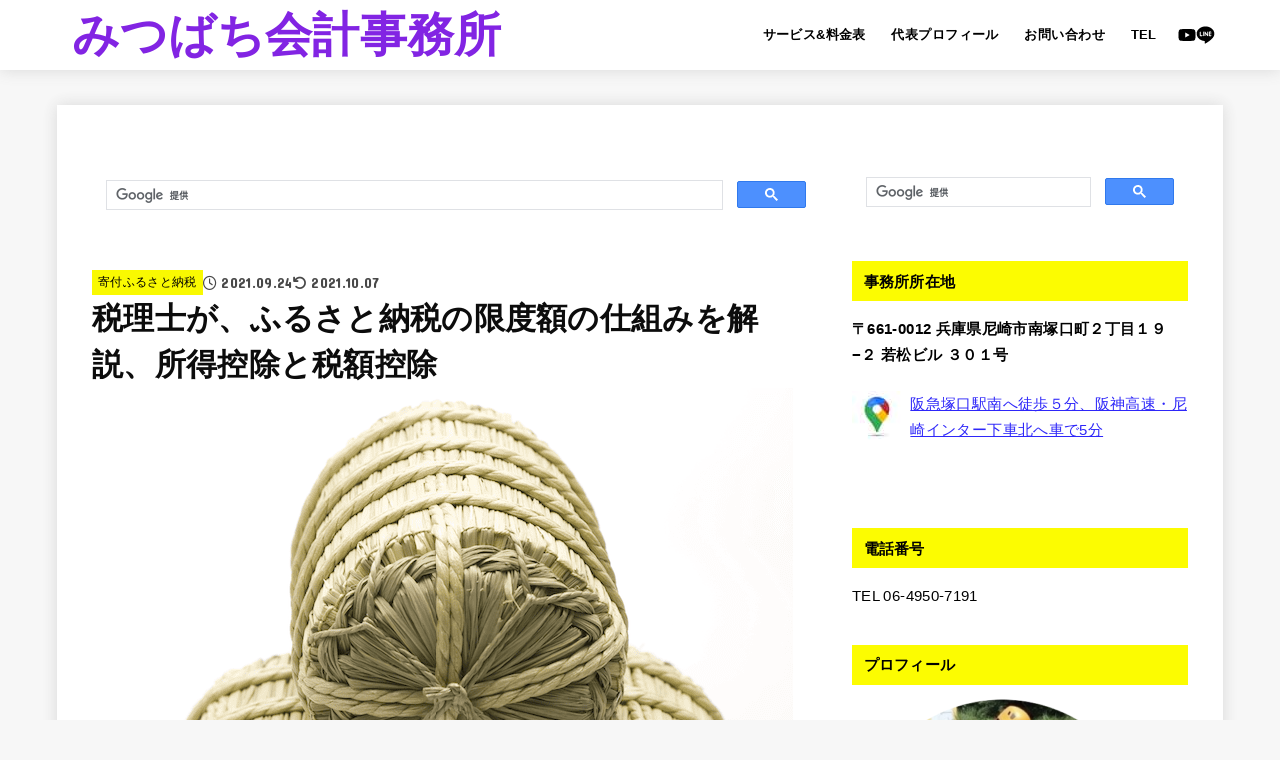

--- FILE ---
content_type: text/html; charset=UTF-8
request_url: https://marutomo06.com/kifukifu/genndogake/
body_size: 35080
content:
<!doctype html>
<html dir="ltr" lang="ja"
	prefix="og: https://ogp.me/ns#" >
<head>
<meta charset="utf-8">
<meta http-equiv="X-UA-Compatible" content="IE=edge">
<meta name="HandheldFriendly" content="True">
<meta name="MobileOptimized" content="320">
<meta name="viewport" content="width=device-width, initial-scale=1"/>
<link rel="pingback" href="https://marutomo06.com/xmlrpc.php">
<title>税理士が、ふるさと納税の限度額の仕組みを解説、所得控除と税額控除 - みつばち会計事務所</title>

		<!-- All in One SEO 4.3.9 - aioseo.com -->
		<meta name="description" content="本題 所得控除と税額控除 こちらは、確定申告書の雛形になります。 毎年多少形式は異なりますが、基本的な計算の骨" />
		<meta name="robots" content="max-image-preview:large" />
		<link rel="canonical" href="https://marutomo06.com/kifukifu/genndogake/" />
		<meta name="generator" content="All in One SEO (AIOSEO) 4.3.9" />
		<meta property="og:locale" content="ja_JP" />
		<meta property="og:site_name" content="みつばち会計事務所 - お見積作成の早さに提供あり！" />
		<meta property="og:type" content="article" />
		<meta property="og:title" content="税理士が、ふるさと納税の限度額の仕組みを解説、所得控除と税額控除 - みつばち会計事務所" />
		<meta property="og:description" content="本題 所得控除と税額控除 こちらは、確定申告書の雛形になります。 毎年多少形式は異なりますが、基本的な計算の骨" />
		<meta property="og:url" content="https://marutomo06.com/kifukifu/genndogake/" />
		<meta property="article:published_time" content="2021-09-24T00:12:26+00:00" />
		<meta property="article:modified_time" content="2021-10-07T06:01:48+00:00" />
		<meta name="twitter:card" content="summary" />
		<meta name="twitter:title" content="税理士が、ふるさと納税の限度額の仕組みを解説、所得控除と税額控除 - みつばち会計事務所" />
		<meta name="twitter:description" content="本題 所得控除と税額控除 こちらは、確定申告書の雛形になります。 毎年多少形式は異なりますが、基本的な計算の骨" />
		<script type="application/ld+json" class="aioseo-schema">
			{"@context":"https:\/\/schema.org","@graph":[{"@type":"BlogPosting","@id":"https:\/\/marutomo06.com\/kifukifu\/genndogake\/#blogposting","name":"\u7a0e\u7406\u58eb\u304c\u3001\u3075\u308b\u3055\u3068\u7d0d\u7a0e\u306e\u9650\u5ea6\u984d\u306e\u4ed5\u7d44\u307f\u3092\u89e3\u8aac\u3001\u6240\u5f97\u63a7\u9664\u3068\u7a0e\u984d\u63a7\u9664 - \u307f\u3064\u3070\u3061\u4f1a\u8a08\u4e8b\u52d9\u6240","headline":"\u7a0e\u7406\u58eb\u304c\u3001\u3075\u308b\u3055\u3068\u7d0d\u7a0e\u306e\u9650\u5ea6\u984d\u306e\u4ed5\u7d44\u307f\u3092\u89e3\u8aac\u3001\u6240\u5f97\u63a7\u9664\u3068\u7a0e\u984d\u63a7\u9664","author":{"@id":"https:\/\/marutomo06.com\/author\/marutomo\/#author"},"publisher":{"@id":"https:\/\/marutomo06.com\/#organization"},"image":{"@type":"ImageObject","url":"https:\/\/marutomo06.com\/wp-content\/uploads\/2021\/09\/\u30b9\u30af\u30ea\u30fc\u30f3\u30b7\u30e7\u30c3\u30c8-2021-09-24-10.31.59.png","width":674,"height":728},"datePublished":"2021-09-24T00:12:26+09:00","dateModified":"2021-10-07T06:01:48+09:00","inLanguage":"ja","mainEntityOfPage":{"@id":"https:\/\/marutomo06.com\/kifukifu\/genndogake\/#webpage"},"isPartOf":{"@id":"https:\/\/marutomo06.com\/kifukifu\/genndogake\/#webpage"},"articleSection":"\u5bc4\u4ed8\u3075\u308b\u3055\u3068\u7d0d\u7a0e"},{"@type":"BreadcrumbList","@id":"https:\/\/marutomo06.com\/kifukifu\/genndogake\/#breadcrumblist","itemListElement":[{"@type":"ListItem","@id":"https:\/\/marutomo06.com\/#listItem","position":1,"item":{"@type":"WebPage","@id":"https:\/\/marutomo06.com\/","name":"\u30db\u30fc\u30e0","description":"\u30af\u30e9\u30a6\u30c9\u4f1a\u8a08\u306b\u81ea\u4fe1\u3042\u308a \u30de\u30cd\u30fc\u30d5\u30a9\u30ef\u30fc\u30c9\u306e\u30b4\u30fc\u30eb\u30c9\u30e1\u30f3\u30d0\u30fc\u3001freee\u306f\uff12\u3064\u661f\u8a8d\u5b9a\u30a2\u30c9\u30d0\u30a4\u30b6\u30fc\u3067\u3059\u3002 \u4ee4\u548c\u5143\u5e74","url":"https:\/\/marutomo06.com\/"},"nextItem":"https:\/\/marutomo06.com\/category\/kifukifu\/#listItem"},{"@type":"ListItem","@id":"https:\/\/marutomo06.com\/category\/kifukifu\/#listItem","position":2,"item":{"@type":"WebPage","@id":"https:\/\/marutomo06.com\/category\/kifukifu\/","name":"\u5bc4\u4ed8\u3075\u308b\u3055\u3068\u7d0d\u7a0e","description":"\u672c\u984c \u6240\u5f97\u63a7\u9664\u3068\u7a0e\u984d\u63a7\u9664 \u3053\u3061\u3089\u306f\u3001\u78ba\u5b9a\u7533\u544a\u66f8\u306e\u96db\u5f62\u306b\u306a\u308a\u307e\u3059\u3002 \u6bce\u5e74\u591a\u5c11\u5f62\u5f0f\u306f\u7570\u306a\u308a\u307e\u3059\u304c\u3001\u57fa\u672c\u7684\u306a\u8a08\u7b97\u306e\u9aa8","url":"https:\/\/marutomo06.com\/category\/kifukifu\/"},"nextItem":"https:\/\/marutomo06.com\/kifukifu\/genndogake\/#listItem","previousItem":"https:\/\/marutomo06.com\/#listItem"},{"@type":"ListItem","@id":"https:\/\/marutomo06.com\/kifukifu\/genndogake\/#listItem","position":3,"item":{"@type":"WebPage","@id":"https:\/\/marutomo06.com\/kifukifu\/genndogake\/","name":"\u7a0e\u7406\u58eb\u304c\u3001\u3075\u308b\u3055\u3068\u7d0d\u7a0e\u306e\u9650\u5ea6\u984d\u306e\u4ed5\u7d44\u307f\u3092\u89e3\u8aac\u3001\u6240\u5f97\u63a7\u9664\u3068\u7a0e\u984d\u63a7\u9664","description":"\u672c\u984c \u6240\u5f97\u63a7\u9664\u3068\u7a0e\u984d\u63a7\u9664 \u3053\u3061\u3089\u306f\u3001\u78ba\u5b9a\u7533\u544a\u66f8\u306e\u96db\u5f62\u306b\u306a\u308a\u307e\u3059\u3002 \u6bce\u5e74\u591a\u5c11\u5f62\u5f0f\u306f\u7570\u306a\u308a\u307e\u3059\u304c\u3001\u57fa\u672c\u7684\u306a\u8a08\u7b97\u306e\u9aa8","url":"https:\/\/marutomo06.com\/kifukifu\/genndogake\/"},"previousItem":"https:\/\/marutomo06.com\/category\/kifukifu\/#listItem"}]},{"@type":"Organization","@id":"https:\/\/marutomo06.com\/#organization","name":"\u307f\u3064\u3070\u3061\u4f1a\u8a08\u4e8b\u52d9\u6240","url":"https:\/\/marutomo06.com\/"},{"@type":"Person","@id":"https:\/\/marutomo06.com\/author\/marutomo\/#author","url":"https:\/\/marutomo06.com\/author\/marutomo\/","name":"\u4e38\u5c71\u53cb\u5e78\uff08\u307e\u308b\u3084\u307e\u3068\u3082\u3086\u304d\uff09","image":{"@type":"ImageObject","@id":"https:\/\/marutomo06.com\/kifukifu\/genndogake\/#authorImage","url":"https:\/\/secure.gravatar.com\/avatar\/d18475614621ed316823e2bf98a7435d?s=96&d=mm&r=g","width":96,"height":96,"caption":"\u4e38\u5c71\u53cb\u5e78\uff08\u307e\u308b\u3084\u307e\u3068\u3082\u3086\u304d\uff09"}},{"@type":"WebPage","@id":"https:\/\/marutomo06.com\/kifukifu\/genndogake\/#webpage","url":"https:\/\/marutomo06.com\/kifukifu\/genndogake\/","name":"\u7a0e\u7406\u58eb\u304c\u3001\u3075\u308b\u3055\u3068\u7d0d\u7a0e\u306e\u9650\u5ea6\u984d\u306e\u4ed5\u7d44\u307f\u3092\u89e3\u8aac\u3001\u6240\u5f97\u63a7\u9664\u3068\u7a0e\u984d\u63a7\u9664 - \u307f\u3064\u3070\u3061\u4f1a\u8a08\u4e8b\u52d9\u6240","description":"\u672c\u984c \u6240\u5f97\u63a7\u9664\u3068\u7a0e\u984d\u63a7\u9664 \u3053\u3061\u3089\u306f\u3001\u78ba\u5b9a\u7533\u544a\u66f8\u306e\u96db\u5f62\u306b\u306a\u308a\u307e\u3059\u3002 \u6bce\u5e74\u591a\u5c11\u5f62\u5f0f\u306f\u7570\u306a\u308a\u307e\u3059\u304c\u3001\u57fa\u672c\u7684\u306a\u8a08\u7b97\u306e\u9aa8","inLanguage":"ja","isPartOf":{"@id":"https:\/\/marutomo06.com\/#website"},"breadcrumb":{"@id":"https:\/\/marutomo06.com\/kifukifu\/genndogake\/#breadcrumblist"},"author":{"@id":"https:\/\/marutomo06.com\/author\/marutomo\/#author"},"creator":{"@id":"https:\/\/marutomo06.com\/author\/marutomo\/#author"},"image":{"@type":"ImageObject","url":"https:\/\/marutomo06.com\/wp-content\/uploads\/2021\/09\/\u30b9\u30af\u30ea\u30fc\u30f3\u30b7\u30e7\u30c3\u30c8-2021-09-24-10.31.59.png","@id":"https:\/\/marutomo06.com\/#mainImage","width":674,"height":728},"primaryImageOfPage":{"@id":"https:\/\/marutomo06.com\/kifukifu\/genndogake\/#mainImage"},"datePublished":"2021-09-24T00:12:26+09:00","dateModified":"2021-10-07T06:01:48+09:00"},{"@type":"WebSite","@id":"https:\/\/marutomo06.com\/#website","url":"https:\/\/marutomo06.com\/","name":"\u307f\u3064\u3070\u3061\u4f1a\u8a08\u4e8b\u52d9\u6240","description":"\u304a\u898b\u7a4d\u4f5c\u6210\u306e\u65e9\u3055\u306b\u63d0\u4f9b\u3042\u308a\uff01","inLanguage":"ja","publisher":{"@id":"https:\/\/marutomo06.com\/#organization"}}]}
		</script>
		<!-- All in One SEO -->

<link rel='dns-prefetch' href='//ajax.googleapis.com' />
<link rel='dns-prefetch' href='//www.google.com' />
<link rel='dns-prefetch' href='//www.googletagmanager.com' />
<link rel='dns-prefetch' href='//stats.wp.com' />
<link rel='dns-prefetch' href='//fonts.googleapis.com' />
<link rel='dns-prefetch' href='//cdnjs.cloudflare.com' />
<link rel="alternate" type="application/rss+xml" title="みつばち会計事務所 &raquo; フィード" href="https://marutomo06.com/feed/" />
<script type="text/javascript">
window._wpemojiSettings = {"baseUrl":"https:\/\/s.w.org\/images\/core\/emoji\/14.0.0\/72x72\/","ext":".png","svgUrl":"https:\/\/s.w.org\/images\/core\/emoji\/14.0.0\/svg\/","svgExt":".svg","source":{"concatemoji":"https:\/\/marutomo06.com\/wp-includes\/js\/wp-emoji-release.min.js?ver=6.2.8"}};
/*! This file is auto-generated */
!function(e,a,t){var n,r,o,i=a.createElement("canvas"),p=i.getContext&&i.getContext("2d");function s(e,t){p.clearRect(0,0,i.width,i.height),p.fillText(e,0,0);e=i.toDataURL();return p.clearRect(0,0,i.width,i.height),p.fillText(t,0,0),e===i.toDataURL()}function c(e){var t=a.createElement("script");t.src=e,t.defer=t.type="text/javascript",a.getElementsByTagName("head")[0].appendChild(t)}for(o=Array("flag","emoji"),t.supports={everything:!0,everythingExceptFlag:!0},r=0;r<o.length;r++)t.supports[o[r]]=function(e){if(p&&p.fillText)switch(p.textBaseline="top",p.font="600 32px Arial",e){case"flag":return s("\ud83c\udff3\ufe0f\u200d\u26a7\ufe0f","\ud83c\udff3\ufe0f\u200b\u26a7\ufe0f")?!1:!s("\ud83c\uddfa\ud83c\uddf3","\ud83c\uddfa\u200b\ud83c\uddf3")&&!s("\ud83c\udff4\udb40\udc67\udb40\udc62\udb40\udc65\udb40\udc6e\udb40\udc67\udb40\udc7f","\ud83c\udff4\u200b\udb40\udc67\u200b\udb40\udc62\u200b\udb40\udc65\u200b\udb40\udc6e\u200b\udb40\udc67\u200b\udb40\udc7f");case"emoji":return!s("\ud83e\udef1\ud83c\udffb\u200d\ud83e\udef2\ud83c\udfff","\ud83e\udef1\ud83c\udffb\u200b\ud83e\udef2\ud83c\udfff")}return!1}(o[r]),t.supports.everything=t.supports.everything&&t.supports[o[r]],"flag"!==o[r]&&(t.supports.everythingExceptFlag=t.supports.everythingExceptFlag&&t.supports[o[r]]);t.supports.everythingExceptFlag=t.supports.everythingExceptFlag&&!t.supports.flag,t.DOMReady=!1,t.readyCallback=function(){t.DOMReady=!0},t.supports.everything||(n=function(){t.readyCallback()},a.addEventListener?(a.addEventListener("DOMContentLoaded",n,!1),e.addEventListener("load",n,!1)):(e.attachEvent("onload",n),a.attachEvent("onreadystatechange",function(){"complete"===a.readyState&&t.readyCallback()})),(e=t.source||{}).concatemoji?c(e.concatemoji):e.wpemoji&&e.twemoji&&(c(e.twemoji),c(e.wpemoji)))}(window,document,window._wpemojiSettings);
</script>
<style type="text/css">
img.wp-smiley,
img.emoji {
	display: inline !important;
	border: none !important;
	box-shadow: none !important;
	height: 1em !important;
	width: 1em !important;
	margin: 0 0.07em !important;
	vertical-align: -0.1em !important;
	background: none !important;
	padding: 0 !important;
}
</style>
	<link rel='stylesheet' id='sbi_styles-css' href='https://marutomo06.com/wp-content/plugins/instagram-feed/css/sbi-styles.min.css?ver=6.1.5' type='text/css' media='all' />
<link rel='stylesheet' id='wp-block-library-css' href='https://marutomo06.com/wp-includes/css/dist/block-library/style.min.css' type='text/css' media='all' />
<style id='wp-block-library-inline-css' type='text/css'>
.has-text-align-justify{text-align:justify;}
</style>
<style id='rinkerg-gutenberg-rinker-style-inline-css' type='text/css'>
.wp-block-create-block-block{background-color:#21759b;color:#fff;padding:2px}

</style>
<link rel='stylesheet' id='mediaelement-css' href='https://marutomo06.com/wp-includes/js/mediaelement/mediaelementplayer-legacy.min.css?ver=4.2.17' type='text/css' media='all' />
<link rel='stylesheet' id='wp-mediaelement-css' href='https://marutomo06.com/wp-includes/js/mediaelement/wp-mediaelement.min.css' type='text/css' media='all' />
<link rel='stylesheet' id='classic-theme-styles-css' href='https://marutomo06.com/wp-includes/css/classic-themes.min.css' type='text/css' media='all' />
<style id='global-styles-inline-css' type='text/css'>
body{--wp--preset--color--black: #000;--wp--preset--color--cyan-bluish-gray: #abb8c3;--wp--preset--color--white: #fff;--wp--preset--color--pale-pink: #f78da7;--wp--preset--color--vivid-red: #cf2e2e;--wp--preset--color--luminous-vivid-orange: #ff6900;--wp--preset--color--luminous-vivid-amber: #fcb900;--wp--preset--color--light-green-cyan: #7bdcb5;--wp--preset--color--vivid-green-cyan: #00d084;--wp--preset--color--pale-cyan-blue: #8ed1fc;--wp--preset--color--vivid-cyan-blue: #0693e3;--wp--preset--color--vivid-purple: #9b51e0;--wp--preset--color--stk-palette-one: var(--stk-palette-color1);--wp--preset--color--stk-palette-two: var(--stk-palette-color2);--wp--preset--color--stk-palette-three: var(--stk-palette-color3);--wp--preset--color--stk-palette-four: var(--stk-palette-color4);--wp--preset--color--stk-palette-five: var(--stk-palette-color5);--wp--preset--color--stk-palette-six: var(--stk-palette-color6);--wp--preset--color--stk-palette-seven: var(--stk-palette-color7);--wp--preset--color--stk-palette-eight: var(--stk-palette-color8);--wp--preset--color--stk-palette-nine: var(--stk-palette-color9);--wp--preset--color--stk-palette-ten: var(--stk-palette-color10);--wp--preset--color--mainttlbg: var(--main-ttl-bg);--wp--preset--color--mainttltext: var(--main-ttl-color);--wp--preset--color--stkeditorcolor-1: var(--stk-editor-color1);--wp--preset--color--stkeditorcolor-2: var(--stk-editor-color2);--wp--preset--color--stkeditorcolor-3: var(--stk-editor-color3);--wp--preset--gradient--vivid-cyan-blue-to-vivid-purple: linear-gradient(135deg,rgba(6,147,227,1) 0%,rgb(155,81,224) 100%);--wp--preset--gradient--light-green-cyan-to-vivid-green-cyan: linear-gradient(135deg,rgb(122,220,180) 0%,rgb(0,208,130) 100%);--wp--preset--gradient--luminous-vivid-amber-to-luminous-vivid-orange: linear-gradient(135deg,rgba(252,185,0,1) 0%,rgba(255,105,0,1) 100%);--wp--preset--gradient--luminous-vivid-orange-to-vivid-red: linear-gradient(135deg,rgba(255,105,0,1) 0%,rgb(207,46,46) 100%);--wp--preset--gradient--very-light-gray-to-cyan-bluish-gray: linear-gradient(135deg,rgb(238,238,238) 0%,rgb(169,184,195) 100%);--wp--preset--gradient--cool-to-warm-spectrum: linear-gradient(135deg,rgb(74,234,220) 0%,rgb(151,120,209) 20%,rgb(207,42,186) 40%,rgb(238,44,130) 60%,rgb(251,105,98) 80%,rgb(254,248,76) 100%);--wp--preset--gradient--blush-light-purple: linear-gradient(135deg,rgb(255,206,236) 0%,rgb(152,150,240) 100%);--wp--preset--gradient--blush-bordeaux: linear-gradient(135deg,rgb(254,205,165) 0%,rgb(254,45,45) 50%,rgb(107,0,62) 100%);--wp--preset--gradient--luminous-dusk: linear-gradient(135deg,rgb(255,203,112) 0%,rgb(199,81,192) 50%,rgb(65,88,208) 100%);--wp--preset--gradient--pale-ocean: linear-gradient(135deg,rgb(255,245,203) 0%,rgb(182,227,212) 50%,rgb(51,167,181) 100%);--wp--preset--gradient--electric-grass: linear-gradient(135deg,rgb(202,248,128) 0%,rgb(113,206,126) 100%);--wp--preset--gradient--midnight: linear-gradient(135deg,rgb(2,3,129) 0%,rgb(40,116,252) 100%);--wp--preset--duotone--dark-grayscale: url('#wp-duotone-dark-grayscale');--wp--preset--duotone--grayscale: url('#wp-duotone-grayscale');--wp--preset--duotone--purple-yellow: url('#wp-duotone-purple-yellow');--wp--preset--duotone--blue-red: url('#wp-duotone-blue-red');--wp--preset--duotone--midnight: url('#wp-duotone-midnight');--wp--preset--duotone--magenta-yellow: url('#wp-duotone-magenta-yellow');--wp--preset--duotone--purple-green: url('#wp-duotone-purple-green');--wp--preset--duotone--blue-orange: url('#wp-duotone-blue-orange');--wp--preset--font-size--small: 13px;--wp--preset--font-size--medium: 20px;--wp--preset--font-size--large: 36px;--wp--preset--font-size--x-large: 42px;--wp--preset--spacing--20: 0.44rem;--wp--preset--spacing--30: 0.67rem;--wp--preset--spacing--40: 1rem;--wp--preset--spacing--50: 1.5rem;--wp--preset--spacing--60: 2.25rem;--wp--preset--spacing--70: 3.38rem;--wp--preset--spacing--80: 5.06rem;--wp--preset--shadow--natural: 6px 6px 9px rgba(0, 0, 0, 0.2);--wp--preset--shadow--deep: 12px 12px 50px rgba(0, 0, 0, 0.4);--wp--preset--shadow--sharp: 6px 6px 0px rgba(0, 0, 0, 0.2);--wp--preset--shadow--outlined: 6px 6px 0px -3px rgba(255, 255, 255, 1), 6px 6px rgba(0, 0, 0, 1);--wp--preset--shadow--crisp: 6px 6px 0px rgba(0, 0, 0, 1);}:where(.is-layout-flex){gap: 0.5em;}body .is-layout-flow > .alignleft{float: left;margin-inline-start: 0;margin-inline-end: 2em;}body .is-layout-flow > .alignright{float: right;margin-inline-start: 2em;margin-inline-end: 0;}body .is-layout-flow > .aligncenter{margin-left: auto !important;margin-right: auto !important;}body .is-layout-constrained > .alignleft{float: left;margin-inline-start: 0;margin-inline-end: 2em;}body .is-layout-constrained > .alignright{float: right;margin-inline-start: 2em;margin-inline-end: 0;}body .is-layout-constrained > .aligncenter{margin-left: auto !important;margin-right: auto !important;}body .is-layout-constrained > :where(:not(.alignleft):not(.alignright):not(.alignfull)){max-width: var(--wp--style--global--content-size);margin-left: auto !important;margin-right: auto !important;}body .is-layout-constrained > .alignwide{max-width: var(--wp--style--global--wide-size);}body .is-layout-flex{display: flex;}body .is-layout-flex{flex-wrap: wrap;align-items: center;}body .is-layout-flex > *{margin: 0;}:where(.wp-block-columns.is-layout-flex){gap: 2em;}.has-black-color{color: var(--wp--preset--color--black) !important;}.has-cyan-bluish-gray-color{color: var(--wp--preset--color--cyan-bluish-gray) !important;}.has-white-color{color: var(--wp--preset--color--white) !important;}.has-pale-pink-color{color: var(--wp--preset--color--pale-pink) !important;}.has-vivid-red-color{color: var(--wp--preset--color--vivid-red) !important;}.has-luminous-vivid-orange-color{color: var(--wp--preset--color--luminous-vivid-orange) !important;}.has-luminous-vivid-amber-color{color: var(--wp--preset--color--luminous-vivid-amber) !important;}.has-light-green-cyan-color{color: var(--wp--preset--color--light-green-cyan) !important;}.has-vivid-green-cyan-color{color: var(--wp--preset--color--vivid-green-cyan) !important;}.has-pale-cyan-blue-color{color: var(--wp--preset--color--pale-cyan-blue) !important;}.has-vivid-cyan-blue-color{color: var(--wp--preset--color--vivid-cyan-blue) !important;}.has-vivid-purple-color{color: var(--wp--preset--color--vivid-purple) !important;}.has-black-background-color{background-color: var(--wp--preset--color--black) !important;}.has-cyan-bluish-gray-background-color{background-color: var(--wp--preset--color--cyan-bluish-gray) !important;}.has-white-background-color{background-color: var(--wp--preset--color--white) !important;}.has-pale-pink-background-color{background-color: var(--wp--preset--color--pale-pink) !important;}.has-vivid-red-background-color{background-color: var(--wp--preset--color--vivid-red) !important;}.has-luminous-vivid-orange-background-color{background-color: var(--wp--preset--color--luminous-vivid-orange) !important;}.has-luminous-vivid-amber-background-color{background-color: var(--wp--preset--color--luminous-vivid-amber) !important;}.has-light-green-cyan-background-color{background-color: var(--wp--preset--color--light-green-cyan) !important;}.has-vivid-green-cyan-background-color{background-color: var(--wp--preset--color--vivid-green-cyan) !important;}.has-pale-cyan-blue-background-color{background-color: var(--wp--preset--color--pale-cyan-blue) !important;}.has-vivid-cyan-blue-background-color{background-color: var(--wp--preset--color--vivid-cyan-blue) !important;}.has-vivid-purple-background-color{background-color: var(--wp--preset--color--vivid-purple) !important;}.has-black-border-color{border-color: var(--wp--preset--color--black) !important;}.has-cyan-bluish-gray-border-color{border-color: var(--wp--preset--color--cyan-bluish-gray) !important;}.has-white-border-color{border-color: var(--wp--preset--color--white) !important;}.has-pale-pink-border-color{border-color: var(--wp--preset--color--pale-pink) !important;}.has-vivid-red-border-color{border-color: var(--wp--preset--color--vivid-red) !important;}.has-luminous-vivid-orange-border-color{border-color: var(--wp--preset--color--luminous-vivid-orange) !important;}.has-luminous-vivid-amber-border-color{border-color: var(--wp--preset--color--luminous-vivid-amber) !important;}.has-light-green-cyan-border-color{border-color: var(--wp--preset--color--light-green-cyan) !important;}.has-vivid-green-cyan-border-color{border-color: var(--wp--preset--color--vivid-green-cyan) !important;}.has-pale-cyan-blue-border-color{border-color: var(--wp--preset--color--pale-cyan-blue) !important;}.has-vivid-cyan-blue-border-color{border-color: var(--wp--preset--color--vivid-cyan-blue) !important;}.has-vivid-purple-border-color{border-color: var(--wp--preset--color--vivid-purple) !important;}.has-vivid-cyan-blue-to-vivid-purple-gradient-background{background: var(--wp--preset--gradient--vivid-cyan-blue-to-vivid-purple) !important;}.has-light-green-cyan-to-vivid-green-cyan-gradient-background{background: var(--wp--preset--gradient--light-green-cyan-to-vivid-green-cyan) !important;}.has-luminous-vivid-amber-to-luminous-vivid-orange-gradient-background{background: var(--wp--preset--gradient--luminous-vivid-amber-to-luminous-vivid-orange) !important;}.has-luminous-vivid-orange-to-vivid-red-gradient-background{background: var(--wp--preset--gradient--luminous-vivid-orange-to-vivid-red) !important;}.has-very-light-gray-to-cyan-bluish-gray-gradient-background{background: var(--wp--preset--gradient--very-light-gray-to-cyan-bluish-gray) !important;}.has-cool-to-warm-spectrum-gradient-background{background: var(--wp--preset--gradient--cool-to-warm-spectrum) !important;}.has-blush-light-purple-gradient-background{background: var(--wp--preset--gradient--blush-light-purple) !important;}.has-blush-bordeaux-gradient-background{background: var(--wp--preset--gradient--blush-bordeaux) !important;}.has-luminous-dusk-gradient-background{background: var(--wp--preset--gradient--luminous-dusk) !important;}.has-pale-ocean-gradient-background{background: var(--wp--preset--gradient--pale-ocean) !important;}.has-electric-grass-gradient-background{background: var(--wp--preset--gradient--electric-grass) !important;}.has-midnight-gradient-background{background: var(--wp--preset--gradient--midnight) !important;}.has-small-font-size{font-size: var(--wp--preset--font-size--small) !important;}.has-medium-font-size{font-size: var(--wp--preset--font-size--medium) !important;}.has-large-font-size{font-size: var(--wp--preset--font-size--large) !important;}.has-x-large-font-size{font-size: var(--wp--preset--font-size--x-large) !important;}
.wp-block-navigation a:where(:not(.wp-element-button)){color: inherit;}
:where(.wp-block-columns.is-layout-flex){gap: 2em;}
.wp-block-pullquote{font-size: 1.5em;line-height: 1.6;}
</style>
<link rel='stylesheet' id='contact-form-7-css' href='https://marutomo06.com/wp-content/plugins/contact-form-7/includes/css/styles.css?ver=5.7.7' type='text/css' media='all' />
<link rel='stylesheet' id='jquery-ui-theme-css' href='https://ajax.googleapis.com/ajax/libs/jqueryui/1.11.4/themes/smoothness/jquery-ui.min.css?ver=1.11.4' type='text/css' media='all' />
<link rel='stylesheet' id='jquery-ui-timepicker-css' href='https://marutomo06.com/wp-content/plugins/contact-form-7-datepicker/js/jquery-ui-timepicker/jquery-ui-timepicker-addon.min.css' type='text/css' media='all' />
<link rel='stylesheet' id='king-countdowner-css' href='https://marutomo06.com/wp-content/plugins/easy-countdowner/assets/TimeCircles.css?ver=1.0' type='text/css' media='all' />
<link rel='stylesheet' id='sb-type-std-css' href='https://marutomo06.com/wp-content/plugins/speech-bubble/css/sb-type-std.css' type='text/css' media='all' />
<link rel='stylesheet' id='sb-type-fb-css' href='https://marutomo06.com/wp-content/plugins/speech-bubble/css/sb-type-fb.css' type='text/css' media='all' />
<link rel='stylesheet' id='sb-type-fb-flat-css' href='https://marutomo06.com/wp-content/plugins/speech-bubble/css/sb-type-fb-flat.css' type='text/css' media='all' />
<link rel='stylesheet' id='sb-type-ln-css' href='https://marutomo06.com/wp-content/plugins/speech-bubble/css/sb-type-ln.css' type='text/css' media='all' />
<link rel='stylesheet' id='sb-type-ln-flat-css' href='https://marutomo06.com/wp-content/plugins/speech-bubble/css/sb-type-ln-flat.css' type='text/css' media='all' />
<link rel='stylesheet' id='sb-type-pink-css' href='https://marutomo06.com/wp-content/plugins/speech-bubble/css/sb-type-pink.css' type='text/css' media='all' />
<link rel='stylesheet' id='sb-type-rtail-css' href='https://marutomo06.com/wp-content/plugins/speech-bubble/css/sb-type-rtail.css' type='text/css' media='all' />
<link rel='stylesheet' id='sb-type-drop-css' href='https://marutomo06.com/wp-content/plugins/speech-bubble/css/sb-type-drop.css' type='text/css' media='all' />
<link rel='stylesheet' id='sb-type-think-css' href='https://marutomo06.com/wp-content/plugins/speech-bubble/css/sb-type-think.css' type='text/css' media='all' />
<link rel='stylesheet' id='sb-no-br-css' href='https://marutomo06.com/wp-content/plugins/speech-bubble/css/sb-no-br.css' type='text/css' media='all' />
<link rel='stylesheet' id='toc-screen-css' href='https://marutomo06.com/wp-content/plugins/table-of-contents-plus/screen.min.css?ver=2302' type='text/css' media='all' />
<style id='toc-screen-inline-css' type='text/css'>
div#toc_container {background: #f9f9f9;border: 1px solid #aaaaaa;}
</style>
<link rel='stylesheet' id='yyi_rinker_stylesheet-css' href='https://marutomo06.com/wp-content/plugins/yyi-rinker/css/style.css?v=1.10.1' type='text/css' media='all' />
<link rel='stylesheet' id='stk_style-css' href='https://marutomo06.com/wp-content/themes/jstork19/style.css?ver=5.1.3' type='text/css' media='all' />
<style id='stk_style-inline-css' type='text/css'>
:root{--stk-base-font-family:"游ゴシック","Yu Gothic","游ゴシック体","YuGothic","Hiragino Kaku Gothic ProN",Meiryo,sans-serif;--stk-base-font-size-pc:103%;--stk-base-font-size-sp:103%;--stk-font-weight:400;--stk-font-awesome-free:"Font Awesome 6 Free";--stk-font-awesome-brand:"Font Awesome 6 Brands";--wp--preset--font-size--medium:clamp(1.2em,2.5vw,20px);--wp--preset--font-size--large:clamp(1.5em,4.5vw,36px);--wp--preset--font-size--x-large:clamp(1.9em,5.25vw,42px);--wp--style--gallery-gap-default:.5em;--stk-flex-style:flex-start;--stk-wrap-width:1166px;--stk-wide-width:980px;--stk-main-width:728px;--stk-side-margin:32px;--stk-post-thumb-ratio:16/10;--stk-post-title-font_size:clamp(1.4em,4vw,1.9em);--stk-h1-font_size:clamp(1.4em,4vw,1.9em);--stk-h2-font_size:clamp(1.2em,2.6vw,1.3em);--stk-h2-normal-font_size:125%;--stk-h3-font_size:clamp(1.1em,2.3vw,1.15em);--stk-h4-font_size:105%;--stk-h5-font_size:100%;--stk-line_height:1.8;--stk-heading-line_height:1.5;--stk-heading-margin_top:2em;--stk-heading-margin_bottom:1em;--stk-margin:1.6em;--stk-h2-margin-rl:-2vw;--stk-el-margin-rl:-4vw;--stk-list-icon-size:1.8em;--stk-list-item-margin:.7em;--stk-list-margin:1em;--stk-h2-border_radius:3px;--stk-h2-border_width:4px;--stk-h3-border_width:4px;--stk-h4-border_width:4px;--stk-wttl-border_radius:0;--stk-wttl-border_width:2px;--stk-supplement-border_radius:4px;--stk-supplement-border_width:2px;--stk-supplement-sat:82%;--stk-supplement-lig:86%;--stk-box-border_radius:4px;--stk-box-border_width:2px;--stk-btn-border_radius:3px;--stk-btn-border_width:2px;--stk-shadow-s:1px 2px 10px rgba(0,0,0,.2);--stk-shadow-l:5px 10px 20px rgba(0,0,0,.2);--main-text-color:#0c0c0c;--main-link-color:#2e27f9;--main-link-color-hover:#E69B9B;--main-ttl-bg:#fcfc00;--main-ttl-bg-rgba:rgba(252,252,0,.1);--main-ttl-color:#000;--header-bg:#fff;--header-bg-overlay:#eaa819;--header-logo-color:#8224e3;--header-text-color:#000;--inner-content-bg:#fff;--label-bg:#f9f900;--label-text-color:#000;--slider-text-color:#444;--side-text-color:#000;--footer-bg:#d6d6d6;--footer-text-color:#000;--footer-link-color:#000;--new-mark-bg:#ff6347;--oc-box-blue:#19b4ce;--oc-box-blue-inner:#d4f3ff;--oc-box-red:#ee5656;--oc-box-red-inner:#feeeed;--oc-box-yellow:#f7cf2e;--oc-box-yellow-inner:#fffae2;--oc-box-green:#39cd75;--oc-box-green-inner:#e8fbf0;--oc-box-pink:#f7b2b2;--oc-box-pink-inner:#fee;--oc-box-gray:#9c9c9c;--oc-box-gray-inner:#f5f5f5;--oc-box-black:#313131;--oc-box-black-inner:#404040;--oc-btn-rich_yellow:#f7cf2e;--oc-btn-rich_yellow-sdw:rgba(222,182,21,1);--oc-btn-rich_pink:#ee5656;--oc-btn-rich_pink-sdw:rgba(213,61,61,1);--oc-btn-rich_orange:#ef9b2f;--oc-btn-rich_orange-sdw:rgba(214,130,22,1);--oc-btn-rich_green:#39cd75;--oc-btn-rich_green-sdw:rgba(32,180,92,1);--oc-btn-rich_blue:#19b4ce;--oc-btn-rich_blue-sdw:rgba(0,155,181,1);--oc-base-border-color:rgba(125,125,125,.3);--oc-has-background-basic-padding:1.1em;--stk-maker-yellow:#ff6;--stk-maker-pink:#ffd5d5;--stk-maker-blue:#b5dfff;--stk-maker-green:#cff7c7;--stk-caption-font-size:11px;--stk-palette-color1:#abb8c3;--stk-palette-color2:#f78da7;--stk-palette-color3:#cf2e2e;--stk-palette-color4:#ff6900;--stk-palette-color5:#fcb900;--stk-palette-color6:#7bdcb5;--stk-palette-color7:#00d084;--stk-palette-color8:#8ed1fc;--stk-palette-color9:#0693e3;--stk-palette-color10:#9b51e0;--stk-editor-color1:#1bb4d3;--stk-editor-color2:#f55e5e;--stk-editor-color3:#ee2;--stk-editor-color1-rgba:rgba(27,180,211,.1);--stk-editor-color2-rgba:rgba(245,94,94,.1);--stk-editor-color3-rgba:rgba(238,238,34,.1)}
@media only screen and (max-width:480px){#toc_container{font-size:90%}}#toc_container{width:100%!important;padding:1.2em;border:5px solid rgba(100,100,100,.2)}#toc_container li{margin:1em 0;font-weight:bold}#toc_container li li{font-weight:normal;margin:.5em 0}#toc_container li::before{content:none}#toc_container .toc_number{display:inline-block;font-weight:bold;font-size:75%;background-color:var(--main-ttl-bg);color:var(--main-ttl-color);min-width:2.1em;min-height:2.1em;line-height:2.1;text-align:center;border-radius:1em;margin-right:.3em;padding:0 7px}#toc_container a{color:inherit;text-decoration:none}#toc_container a:hover{text-decoration:underline}#toc_container p.toc_title{max-width:580px;font-weight:bold;text-align:left;margin:0 auto;font-size:100%;vertical-align:middle}#toc_container .toc_title::before{display:inline-block;font-family:var(--stk-font-awesome-free,"Font Awesome 5 Free");font-weight:900;content:"\f03a";margin-right:.8em;margin-left:.4em;transform:scale(1.4);color:var(--main-ttl-bg)}#toc_container .toc_title .toc_toggle{font-size:80%;font-weight:normal;margin-left:.2em}#toc_container .toc_list{max-width:580px;margin-left:auto;margin-right:auto}#toc_container .toc_list>li{padding-left:0}
.fb-likebtn .like_text::after{content:"この記事が気に入ったらフォローしよう！"}#related-box .h_ttl::after{content:"こちらの記事も人気です"}.stk_authorbox>.h_ttl:not(.subtext__none)::after{content:"この記事を書いた人"}#author-newpost .h_ttl::after{content:"このライターの最新記事"}
</style>
<link rel='stylesheet' id='gf_font-css' href='https://fonts.googleapis.com/css?family=Concert+One&#038;display=swap' type='text/css' media='all' />
<style id='gf_font-inline-css' type='text/css'>
.gf {font-family: "Concert One", "游ゴシック", "Yu Gothic", "游ゴシック体", "YuGothic", "Hiragino Kaku Gothic ProN", Meiryo, sans-serif;}
</style>
<link rel='stylesheet' id='fontawesome-css' href='https://cdnjs.cloudflare.com/ajax/libs/font-awesome/6.5.2/css/all.min.css' type='text/css' media='all' />
<link rel='stylesheet' id='fancybox-css' href='https://marutomo06.com/wp-content/plugins/easy-fancybox/fancybox/1.5.4/jquery.fancybox.min.css' type='text/css' media='screen' />
<link rel='stylesheet' id='tablepress-default-css' href='https://marutomo06.com/wp-content/plugins/tablepress/css/build/default.css?ver=2.1.4' type='text/css' media='all' />
<link rel='stylesheet' id='jetpack_css-css' href='https://marutomo06.com/wp-content/plugins/jetpack/css/jetpack.css?ver=12.7.2' type='text/css' media='all' />
<script type='text/javascript' src='https://marutomo06.com/wp-includes/js/jquery/jquery.min.js?ver=3.6.4' id='jquery-core-js'></script>
<script type='text/javascript' src='https://marutomo06.com/wp-includes/js/jquery/jquery-migrate.min.js?ver=3.4.0' id='jquery-migrate-js'></script>
<script type='text/javascript' id='jquery-js-after'>
jQuery(document).ready(function() {
	jQuery(".86fd4eabfcfda1f005910c50ed2d40c4").click(function() {
		jQuery.post(
			"https://marutomo06.com/wp-admin/admin-ajax.php", {
				"action": "quick_adsense_onpost_ad_click",
				"quick_adsense_onpost_ad_index": jQuery(this).attr("data-index"),
				"quick_adsense_nonce": "854ab41275",
			}, function(response) { }
		);
	});
});

jQuery(function($){$(".widget_categories li, .widget_nav_menu li").has("ul").toggleClass("accordionMenu");$(".widget ul.children , .widget ul.sub-menu").after("<span class='accordionBtn'></span>");$(".widget ul.children , .widget ul.sub-menu").hide();$("ul .accordionBtn").on("click",function(){$(this).prev("ul").slideToggle();$(this).toggleClass("active")})});
</script>
<script type='text/javascript' src='https://marutomo06.com/wp-content/plugins/easy-countdowner/assets/TimeCircles.js?ver=1.0' id='king-countdowner-js-js'></script>

<!-- Google アナリティクス スニペット (Site Kit が追加) -->
<script type='text/javascript' src='https://www.googletagmanager.com/gtag/js?id=GT-TQL6F2F' id='google_gtagjs-js' async></script>
<script type='text/javascript' id='google_gtagjs-js-after'>
window.dataLayer = window.dataLayer || [];function gtag(){dataLayer.push(arguments);}
gtag("js", new Date());
gtag("set", "developer_id.dZTNiMT", true);
gtag("config", "GT-TQL6F2F");
</script>

<!-- (ここまで) Google アナリティクス スニペット (Site Kit が追加) -->
<link rel="https://api.w.org/" href="https://marutomo06.com/wp-json/" /><link rel="alternate" type="application/json" href="https://marutomo06.com/wp-json/wp/v2/posts/29203" /><link rel="EditURI" type="application/rsd+xml" title="RSD" href="https://marutomo06.com/xmlrpc.php?rsd" />
<link rel="wlwmanifest" type="application/wlwmanifest+xml" href="https://marutomo06.com/wp-includes/wlwmanifest.xml" />

<link rel='shortlink' href='https://marutomo06.com/?p=29203' />
<link rel="alternate" type="application/json+oembed" href="https://marutomo06.com/wp-json/oembed/1.0/embed?url=https%3A%2F%2Fmarutomo06.com%2Fkifukifu%2Fgenndogake%2F" />
<link rel="alternate" type="text/xml+oembed" href="https://marutomo06.com/wp-json/oembed/1.0/embed?url=https%3A%2F%2Fmarutomo06.com%2Fkifukifu%2Fgenndogake%2F&#038;format=xml" />
<meta name="generator" content="Site Kit by Google 1.102.0" /><style>:root {
			--lazy-loader-animation-duration: 300ms;
		}
		  
		.lazyload {
	display: block;
}

.lazyload,
        .lazyloading {
			opacity: 0;
		}


		.lazyloaded {
			opacity: 1;
			transition: opacity 300ms;
			transition: opacity var(--lazy-loader-animation-duration);
		}</style><noscript><style>.lazyload { display: none; } .lazyload[class*="lazy-loader-background-element-"] { display: block; opacity: 1; }</style></noscript>	<style>img#wpstats{display:none}</style>
		<style>
.yyi-rinker-images {
    display: flex;
    justify-content: center;
    align-items: center;
    position: relative;

}
div.yyi-rinker-image img.yyi-rinker-main-img.hidden {
    display: none;
}

.yyi-rinker-images-arrow {
    cursor: pointer;
    position: absolute;
    top: 50%;
    display: block;
    margin-top: -11px;
    opacity: 0.6;
    width: 22px;
}

.yyi-rinker-images-arrow-left{
    left: -10px;
}
.yyi-rinker-images-arrow-right{
    right: -10px;
}

.yyi-rinker-images-arrow-left.hidden {
    display: none;
}

.yyi-rinker-images-arrow-right.hidden {
    display: none;
}
div.yyi-rinker-contents.yyi-rinker-design-tate  div.yyi-rinker-box{
    flex-direction: column;
}

div.yyi-rinker-contents.yyi-rinker-design-slim div.yyi-rinker-box .yyi-rinker-links {
    flex-direction: column;
}

div.yyi-rinker-contents.yyi-rinker-design-slim div.yyi-rinker-info {
    width: 100%;
}

div.yyi-rinker-contents.yyi-rinker-design-slim .yyi-rinker-title {
    text-align: center;
}

div.yyi-rinker-contents.yyi-rinker-design-slim .yyi-rinker-links {
    text-align: center;
}
div.yyi-rinker-contents.yyi-rinker-design-slim .yyi-rinker-image {
    margin: auto;
}

div.yyi-rinker-contents.yyi-rinker-design-slim div.yyi-rinker-info ul.yyi-rinker-links li {
	align-self: stretch;
}
div.yyi-rinker-contents.yyi-rinker-design-slim div.yyi-rinker-box div.yyi-rinker-info {
	padding: 0;
}
div.yyi-rinker-contents.yyi-rinker-design-slim div.yyi-rinker-box {
	flex-direction: column;
	padding: 14px 5px 0;
}

.yyi-rinker-design-slim div.yyi-rinker-box div.yyi-rinker-info {
	text-align: center;
}

.yyi-rinker-design-slim div.price-box span.price {
	display: block;
}

div.yyi-rinker-contents.yyi-rinker-design-slim div.yyi-rinker-info div.yyi-rinker-title a{
	font-size:16px;
}

div.yyi-rinker-contents.yyi-rinker-design-slim ul.yyi-rinker-links li.amazonkindlelink:before,  div.yyi-rinker-contents.yyi-rinker-design-slim ul.yyi-rinker-links li.amazonlink:before,  div.yyi-rinker-contents.yyi-rinker-design-slim ul.yyi-rinker-links li.rakutenlink:before,  div.yyi-rinker-contents.yyi-rinker-design-slim ul.yyi-rinker-links li.yahoolink:before {
	font-size:12px;
}

div.yyi-rinker-contents.yyi-rinker-design-slim ul.yyi-rinker-links li a {
	font-size: 13px;
}
.entry-content ul.yyi-rinker-links li {
	padding: 0;
}

div.yyi-rinker-contents .yyi-rinker-attention.attention_desing_right_ribbon {
    width: 89px;
    height: 91px;
    position: absolute;
    top: -1px;
    right: -1px;
    left: auto;
    overflow: hidden;
}

div.yyi-rinker-contents .yyi-rinker-attention.attention_desing_right_ribbon span {
    display: inline-block;
    width: 146px;
    position: absolute;
    padding: 4px 0;
    left: -13px;
    top: 12px;
    text-align: center;
    font-size: 12px;
    line-height: 24px;
    -webkit-transform: rotate(45deg);
    transform: rotate(45deg);
    box-shadow: 0 1px 3px rgba(0, 0, 0, 0.2);
}

div.yyi-rinker-contents .yyi-rinker-attention.attention_desing_right_ribbon {
    background: none;
}
.yyi-rinker-attention.attention_desing_right_ribbon .yyi-rinker-attention-after,
.yyi-rinker-attention.attention_desing_right_ribbon .yyi-rinker-attention-before{
display:none;
}
div.yyi-rinker-use-right_ribbon div.yyi-rinker-title {
    margin-right: 2rem;
}

				</style><!-- TradeDoubler site verification 3102857 --><meta name="thumbnail" content="https://marutomo06.com/wp-content/uploads/2021/09/スクリーンショット-2021-09-24-10.31.59.png" />
<style type="text/css">.broken_link, a.broken_link {
	text-decoration: line-through;
}</style>
<!-- Google タグ マネージャー スニペット (Site Kit が追加) -->
<script type="text/javascript">
			( function( w, d, s, l, i ) {
				w[l] = w[l] || [];
				w[l].push( {'gtm.start': new Date().getTime(), event: 'gtm.js'} );
				var f = d.getElementsByTagName( s )[0],
					j = d.createElement( s ), dl = l != 'dataLayer' ? '&l=' + l : '';
				j.async = true;
				j.src = 'https://www.googletagmanager.com/gtm.js?id=' + i + dl;
				f.parentNode.insertBefore( j, f );
			} )( window, document, 'script', 'dataLayer', 'GTM-W8K5PZJ' );
			
</script>

<!-- (ここまで) Google タグ マネージャー スニペット (Site Kit が追加) -->
<script data-ad-client="ca-pub-4921361558358482" async src="https://pagead2.googlesyndication.com/pagead/js/adsbygoogle.js"></script><style type="text/css">.saboxplugin-wrap{-webkit-box-sizing:border-box;-moz-box-sizing:border-box;-ms-box-sizing:border-box;box-sizing:border-box;border:1px solid #eee;width:100%;clear:both;display:block;overflow:hidden;word-wrap:break-word;position:relative}.saboxplugin-wrap .saboxplugin-gravatar{float:left;padding:0 20px 20px 20px}.saboxplugin-wrap .saboxplugin-gravatar img{max-width:100px;height:auto;border-radius:0;}.saboxplugin-wrap .saboxplugin-authorname{font-size:18px;line-height:1;margin:20px 0 0 20px;display:block}.saboxplugin-wrap .saboxplugin-authorname a{text-decoration:none}.saboxplugin-wrap .saboxplugin-authorname a:focus{outline:0}.saboxplugin-wrap .saboxplugin-desc{display:block;margin:5px 20px}.saboxplugin-wrap .saboxplugin-desc a{text-decoration:underline}.saboxplugin-wrap .saboxplugin-desc p{margin:5px 0 12px}.saboxplugin-wrap .saboxplugin-web{margin:0 20px 15px;text-align:left}.saboxplugin-wrap .sab-web-position{text-align:right}.saboxplugin-wrap .saboxplugin-web a{color:#ccc;text-decoration:none}.saboxplugin-wrap .saboxplugin-socials{position:relative;display:block;background:#fcfcfc;padding:5px;border-top:1px solid #eee}.saboxplugin-wrap .saboxplugin-socials a svg{width:20px;height:20px}.saboxplugin-wrap .saboxplugin-socials a svg .st2{fill:#fff; transform-origin:center center;}.saboxplugin-wrap .saboxplugin-socials a svg .st1{fill:rgba(0,0,0,.3)}.saboxplugin-wrap .saboxplugin-socials a:hover{opacity:.8;-webkit-transition:opacity .4s;-moz-transition:opacity .4s;-o-transition:opacity .4s;transition:opacity .4s;box-shadow:none!important;-webkit-box-shadow:none!important}.saboxplugin-wrap .saboxplugin-socials .saboxplugin-icon-color{box-shadow:none;padding:0;border:0;-webkit-transition:opacity .4s;-moz-transition:opacity .4s;-o-transition:opacity .4s;transition:opacity .4s;display:inline-block;color:#fff;font-size:0;text-decoration:inherit;margin:5px;-webkit-border-radius:0;-moz-border-radius:0;-ms-border-radius:0;-o-border-radius:0;border-radius:0;overflow:hidden}.saboxplugin-wrap .saboxplugin-socials .saboxplugin-icon-grey{text-decoration:inherit;box-shadow:none;position:relative;display:-moz-inline-stack;display:inline-block;vertical-align:middle;zoom:1;margin:10px 5px;color:#444;fill:#444}.clearfix:after,.clearfix:before{content:' ';display:table;line-height:0;clear:both}.ie7 .clearfix{zoom:1}.saboxplugin-socials.sabox-colored .saboxplugin-icon-color .sab-twitch{border-color:#38245c}.saboxplugin-socials.sabox-colored .saboxplugin-icon-color .sab-addthis{border-color:#e91c00}.saboxplugin-socials.sabox-colored .saboxplugin-icon-color .sab-behance{border-color:#003eb0}.saboxplugin-socials.sabox-colored .saboxplugin-icon-color .sab-delicious{border-color:#06c}.saboxplugin-socials.sabox-colored .saboxplugin-icon-color .sab-deviantart{border-color:#036824}.saboxplugin-socials.sabox-colored .saboxplugin-icon-color .sab-digg{border-color:#00327c}.saboxplugin-socials.sabox-colored .saboxplugin-icon-color .sab-dribbble{border-color:#ba1655}.saboxplugin-socials.sabox-colored .saboxplugin-icon-color .sab-facebook{border-color:#1e2e4f}.saboxplugin-socials.sabox-colored .saboxplugin-icon-color .sab-flickr{border-color:#003576}.saboxplugin-socials.sabox-colored .saboxplugin-icon-color .sab-github{border-color:#264874}.saboxplugin-socials.sabox-colored .saboxplugin-icon-color .sab-google{border-color:#0b51c5}.saboxplugin-socials.sabox-colored .saboxplugin-icon-color .sab-googleplus{border-color:#96271a}.saboxplugin-socials.sabox-colored .saboxplugin-icon-color .sab-html5{border-color:#902e13}.saboxplugin-socials.sabox-colored .saboxplugin-icon-color .sab-instagram{border-color:#1630aa}.saboxplugin-socials.sabox-colored .saboxplugin-icon-color .sab-linkedin{border-color:#00344f}.saboxplugin-socials.sabox-colored .saboxplugin-icon-color .sab-pinterest{border-color:#5b040e}.saboxplugin-socials.sabox-colored .saboxplugin-icon-color .sab-reddit{border-color:#992900}.saboxplugin-socials.sabox-colored .saboxplugin-icon-color .sab-rss{border-color:#a43b0a}.saboxplugin-socials.sabox-colored .saboxplugin-icon-color .sab-sharethis{border-color:#5d8420}.saboxplugin-socials.sabox-colored .saboxplugin-icon-color .sab-skype{border-color:#00658a}.saboxplugin-socials.sabox-colored .saboxplugin-icon-color .sab-soundcloud{border-color:#995200}.saboxplugin-socials.sabox-colored .saboxplugin-icon-color .sab-spotify{border-color:#0f612c}.saboxplugin-socials.sabox-colored .saboxplugin-icon-color .sab-stackoverflow{border-color:#a95009}.saboxplugin-socials.sabox-colored .saboxplugin-icon-color .sab-steam{border-color:#006388}.saboxplugin-socials.sabox-colored .saboxplugin-icon-color .sab-user_email{border-color:#b84e05}.saboxplugin-socials.sabox-colored .saboxplugin-icon-color .sab-stumbleUpon{border-color:#9b280e}.saboxplugin-socials.sabox-colored .saboxplugin-icon-color .sab-tumblr{border-color:#10151b}.saboxplugin-socials.sabox-colored .saboxplugin-icon-color .sab-twitter{border-color:#0967a0}.saboxplugin-socials.sabox-colored .saboxplugin-icon-color .sab-vimeo{border-color:#0d7091}.saboxplugin-socials.sabox-colored .saboxplugin-icon-color .sab-windows{border-color:#003f71}.saboxplugin-socials.sabox-colored .saboxplugin-icon-color .sab-whatsapp{border-color:#003f71}.saboxplugin-socials.sabox-colored .saboxplugin-icon-color .sab-wordpress{border-color:#0f3647}.saboxplugin-socials.sabox-colored .saboxplugin-icon-color .sab-yahoo{border-color:#14002d}.saboxplugin-socials.sabox-colored .saboxplugin-icon-color .sab-youtube{border-color:#900}.saboxplugin-socials.sabox-colored .saboxplugin-icon-color .sab-xing{border-color:#000202}.saboxplugin-socials.sabox-colored .saboxplugin-icon-color .sab-mixcloud{border-color:#2475a0}.saboxplugin-socials.sabox-colored .saboxplugin-icon-color .sab-vk{border-color:#243549}.saboxplugin-socials.sabox-colored .saboxplugin-icon-color .sab-medium{border-color:#00452c}.saboxplugin-socials.sabox-colored .saboxplugin-icon-color .sab-quora{border-color:#420e00}.saboxplugin-socials.sabox-colored .saboxplugin-icon-color .sab-meetup{border-color:#9b181c}.saboxplugin-socials.sabox-colored .saboxplugin-icon-color .sab-goodreads{border-color:#000}.saboxplugin-socials.sabox-colored .saboxplugin-icon-color .sab-snapchat{border-color:#999700}.saboxplugin-socials.sabox-colored .saboxplugin-icon-color .sab-500px{border-color:#00557f}.saboxplugin-socials.sabox-colored .saboxplugin-icon-color .sab-mastodont{border-color:#185886}.sabox-plus-item{margin-bottom:20px}@media screen and (max-width:480px){.saboxplugin-wrap{text-align:center}.saboxplugin-wrap .saboxplugin-gravatar{float:none;padding:20px 0;text-align:center;margin:0 auto;display:block}.saboxplugin-wrap .saboxplugin-gravatar img{float:none;display:inline-block;display:-moz-inline-stack;vertical-align:middle;zoom:1}.saboxplugin-wrap .saboxplugin-desc{margin:0 10px 20px;text-align:center}.saboxplugin-wrap .saboxplugin-authorname{text-align:center;margin:10px 0 20px}}body .saboxplugin-authorname a,body .saboxplugin-authorname a:hover{box-shadow:none;-webkit-box-shadow:none}a.sab-profile-edit{font-size:16px!important;line-height:1!important}.sab-edit-settings a,a.sab-profile-edit{color:#0073aa!important;box-shadow:none!important;-webkit-box-shadow:none!important}.sab-edit-settings{margin-right:15px;position:absolute;right:0;z-index:2;bottom:10px;line-height:20px}.sab-edit-settings i{margin-left:5px}.saboxplugin-socials{line-height:1!important}.rtl .saboxplugin-wrap .saboxplugin-gravatar{float:right}.rtl .saboxplugin-wrap .saboxplugin-authorname{display:flex;align-items:center}.rtl .saboxplugin-wrap .saboxplugin-authorname .sab-profile-edit{margin-right:10px}.rtl .sab-edit-settings{right:auto;left:0}img.sab-custom-avatar{max-width:75px;}.saboxplugin-wrap {border-color:#000000;}.saboxplugin-wrap .saboxplugin-socials {border-color:#000000;}.saboxplugin-wrap .saboxplugin-socials{background-color:#357ebf;}.saboxplugin-wrap .saboxplugin-authorname a,.saboxplugin-wrap .saboxplugin-authorname span {color:#000000;}.saboxplugin-wrap {margin-top:32px; margin-bottom:0px; padding: 21px 60px }.saboxplugin-wrap .saboxplugin-authorname {font-size:20px; line-height:27px;}.saboxplugin-wrap .saboxplugin-desc p, .saboxplugin-wrap .saboxplugin-desc {font-size:16px !important; line-height:23px !important;}.saboxplugin-wrap .saboxplugin-web {font-size:14px;}.saboxplugin-wrap .saboxplugin-socials a svg {width:50px;height:50px;}</style><link rel="icon" href="https://marutomo06.com/wp-content/uploads/2020/01/cropped--32x32.jpg" sizes="32x32" />
<link rel="icon" href="https://marutomo06.com/wp-content/uploads/2020/01/cropped--192x192.jpg" sizes="192x192" />
<link rel="apple-touch-icon" href="https://marutomo06.com/wp-content/uploads/2020/01/cropped--180x180.jpg" />
<meta name="msapplication-TileImage" content="https://marutomo06.com/wp-content/uploads/2020/01/cropped--270x270.jpg" />
		<style type="text/css" id="wp-custom-css">
			#container {
	overflow-x:hidden;
}		</style>
		<script async src="https://www.googletagmanager.com/gtag/js?id=UA-123788875-1"></script>
<script>
    window.dataLayer = window.dataLayer || [];
    function gtag(){dataLayer.push(arguments);}
    gtag('js', new Date());

    gtag('config', 'UA-123788875-1');
</script></head>
<body class="post-template-default single single-post postid-29203 single-format-standard wp-embed-responsive h_layout_pc_left_full h_layout_sp_center">

		<!-- Google タグ マネージャー (noscript) スニペット (Site Kit が追加) -->
		<noscript>
			<iframe src="https://www.googletagmanager.com/ns.html?id=GTM-W8K5PZJ" height="0" width="0" style="display:none;visibility:hidden"></iframe>
		</noscript>
		<!-- (ここまで) Google タグ マネージャー (noscript) スニペット (Site Kit が追加) -->
		<svg xmlns="http://www.w3.org/2000/svg" viewBox="0 0 0 0" width="0" height="0" focusable="false" role="none" style="visibility: hidden; position: absolute; left: -9999px; overflow: hidden;" ><defs><filter id="wp-duotone-dark-grayscale"><feColorMatrix color-interpolation-filters="sRGB" type="matrix" values=" .299 .587 .114 0 0 .299 .587 .114 0 0 .299 .587 .114 0 0 .299 .587 .114 0 0 " /><feComponentTransfer color-interpolation-filters="sRGB" ><feFuncR type="table" tableValues="0 0.49803921568627" /><feFuncG type="table" tableValues="0 0.49803921568627" /><feFuncB type="table" tableValues="0 0.49803921568627" /><feFuncA type="table" tableValues="1 1" /></feComponentTransfer><feComposite in2="SourceGraphic" operator="in" /></filter></defs></svg><svg xmlns="http://www.w3.org/2000/svg" viewBox="0 0 0 0" width="0" height="0" focusable="false" role="none" style="visibility: hidden; position: absolute; left: -9999px; overflow: hidden;" ><defs><filter id="wp-duotone-grayscale"><feColorMatrix color-interpolation-filters="sRGB" type="matrix" values=" .299 .587 .114 0 0 .299 .587 .114 0 0 .299 .587 .114 0 0 .299 .587 .114 0 0 " /><feComponentTransfer color-interpolation-filters="sRGB" ><feFuncR type="table" tableValues="0 1" /><feFuncG type="table" tableValues="0 1" /><feFuncB type="table" tableValues="0 1" /><feFuncA type="table" tableValues="1 1" /></feComponentTransfer><feComposite in2="SourceGraphic" operator="in" /></filter></defs></svg><svg xmlns="http://www.w3.org/2000/svg" viewBox="0 0 0 0" width="0" height="0" focusable="false" role="none" style="visibility: hidden; position: absolute; left: -9999px; overflow: hidden;" ><defs><filter id="wp-duotone-purple-yellow"><feColorMatrix color-interpolation-filters="sRGB" type="matrix" values=" .299 .587 .114 0 0 .299 .587 .114 0 0 .299 .587 .114 0 0 .299 .587 .114 0 0 " /><feComponentTransfer color-interpolation-filters="sRGB" ><feFuncR type="table" tableValues="0.54901960784314 0.98823529411765" /><feFuncG type="table" tableValues="0 1" /><feFuncB type="table" tableValues="0.71764705882353 0.25490196078431" /><feFuncA type="table" tableValues="1 1" /></feComponentTransfer><feComposite in2="SourceGraphic" operator="in" /></filter></defs></svg><svg xmlns="http://www.w3.org/2000/svg" viewBox="0 0 0 0" width="0" height="0" focusable="false" role="none" style="visibility: hidden; position: absolute; left: -9999px; overflow: hidden;" ><defs><filter id="wp-duotone-blue-red"><feColorMatrix color-interpolation-filters="sRGB" type="matrix" values=" .299 .587 .114 0 0 .299 .587 .114 0 0 .299 .587 .114 0 0 .299 .587 .114 0 0 " /><feComponentTransfer color-interpolation-filters="sRGB" ><feFuncR type="table" tableValues="0 1" /><feFuncG type="table" tableValues="0 0.27843137254902" /><feFuncB type="table" tableValues="0.5921568627451 0.27843137254902" /><feFuncA type="table" tableValues="1 1" /></feComponentTransfer><feComposite in2="SourceGraphic" operator="in" /></filter></defs></svg><svg xmlns="http://www.w3.org/2000/svg" viewBox="0 0 0 0" width="0" height="0" focusable="false" role="none" style="visibility: hidden; position: absolute; left: -9999px; overflow: hidden;" ><defs><filter id="wp-duotone-midnight"><feColorMatrix color-interpolation-filters="sRGB" type="matrix" values=" .299 .587 .114 0 0 .299 .587 .114 0 0 .299 .587 .114 0 0 .299 .587 .114 0 0 " /><feComponentTransfer color-interpolation-filters="sRGB" ><feFuncR type="table" tableValues="0 0" /><feFuncG type="table" tableValues="0 0.64705882352941" /><feFuncB type="table" tableValues="0 1" /><feFuncA type="table" tableValues="1 1" /></feComponentTransfer><feComposite in2="SourceGraphic" operator="in" /></filter></defs></svg><svg xmlns="http://www.w3.org/2000/svg" viewBox="0 0 0 0" width="0" height="0" focusable="false" role="none" style="visibility: hidden; position: absolute; left: -9999px; overflow: hidden;" ><defs><filter id="wp-duotone-magenta-yellow"><feColorMatrix color-interpolation-filters="sRGB" type="matrix" values=" .299 .587 .114 0 0 .299 .587 .114 0 0 .299 .587 .114 0 0 .299 .587 .114 0 0 " /><feComponentTransfer color-interpolation-filters="sRGB" ><feFuncR type="table" tableValues="0.78039215686275 1" /><feFuncG type="table" tableValues="0 0.94901960784314" /><feFuncB type="table" tableValues="0.35294117647059 0.47058823529412" /><feFuncA type="table" tableValues="1 1" /></feComponentTransfer><feComposite in2="SourceGraphic" operator="in" /></filter></defs></svg><svg xmlns="http://www.w3.org/2000/svg" viewBox="0 0 0 0" width="0" height="0" focusable="false" role="none" style="visibility: hidden; position: absolute; left: -9999px; overflow: hidden;" ><defs><filter id="wp-duotone-purple-green"><feColorMatrix color-interpolation-filters="sRGB" type="matrix" values=" .299 .587 .114 0 0 .299 .587 .114 0 0 .299 .587 .114 0 0 .299 .587 .114 0 0 " /><feComponentTransfer color-interpolation-filters="sRGB" ><feFuncR type="table" tableValues="0.65098039215686 0.40392156862745" /><feFuncG type="table" tableValues="0 1" /><feFuncB type="table" tableValues="0.44705882352941 0.4" /><feFuncA type="table" tableValues="1 1" /></feComponentTransfer><feComposite in2="SourceGraphic" operator="in" /></filter></defs></svg><svg xmlns="http://www.w3.org/2000/svg" viewBox="0 0 0 0" width="0" height="0" focusable="false" role="none" style="visibility: hidden; position: absolute; left: -9999px; overflow: hidden;" ><defs><filter id="wp-duotone-blue-orange"><feColorMatrix color-interpolation-filters="sRGB" type="matrix" values=" .299 .587 .114 0 0 .299 .587 .114 0 0 .299 .587 .114 0 0 .299 .587 .114 0 0 " /><feComponentTransfer color-interpolation-filters="sRGB" ><feFuncR type="table" tableValues="0.098039215686275 1" /><feFuncG type="table" tableValues="0 0.66274509803922" /><feFuncB type="table" tableValues="0.84705882352941 0.41960784313725" /><feFuncA type="table" tableValues="1 1" /></feComponentTransfer><feComposite in2="SourceGraphic" operator="in" /></filter></defs></svg><svg xmlns="http://www.w3.org/2000/svg" width="0" height="0" focusable="false" role="none" style="visibility: hidden; position: absolute; left: -9999px; overflow: hidden;"><defs>
		<symbol viewBox="0 0 512 512" id="stk-facebook-svg"><path d="M504 256C504 119 393 8 256 8S8 119 8 256c0 123.78 90.69 226.38 209.25 245V327.69h-63V256h63v-54.64c0-62.15 37-96.48 93.67-96.48 27.14 0 55.52 4.84 55.52 4.84v61h-31.28c-30.8 0-40.41 19.12-40.41 38.73V256h68.78l-11 71.69h-57.78V501C413.31 482.38 504 379.78 504 256z"/></symbol>
		<symbol viewBox="0 0 512 512" id="stk-twitter-svg"><path d="M299.8,219.7L471,20.7h-40.6L281.7,193.4L163,20.7H26l179.6,261.4L26,490.7h40.6l157-182.5L349,490.7h137L299.8,219.7 L299.8,219.7z M244.2,284.3l-18.2-26L81.2,51.2h62.3l116.9,167.1l18.2,26l151.9,217.2h-62.3L244.2,284.3L244.2,284.3z"/></symbol>
		<symbol viewBox="0 0 576 512" id="stk-youtube-svg"><path d="M549.655 124.083c-6.281-23.65-24.787-42.276-48.284-48.597C458.781 64 288 64 288 64S117.22 64 74.629 75.486c-23.497 6.322-42.003 24.947-48.284 48.597-11.412 42.867-11.412 132.305-11.412 132.305s0 89.438 11.412 132.305c6.281 23.65 24.787 41.5 48.284 47.821C117.22 448 288 448 288 448s170.78 0 213.371-11.486c23.497-6.321 42.003-24.171 48.284-47.821 11.412-42.867 11.412-132.305 11.412-132.305s0-89.438-11.412-132.305zm-317.51 213.508V175.185l142.739 81.205-142.739 81.201z"/></symbol>
		<symbol viewBox="0 0 448 512" id="stk-instagram-svg"><path d="M224.1 141c-63.6 0-114.9 51.3-114.9 114.9s51.3 114.9 114.9 114.9S339 319.5 339 255.9 287.7 141 224.1 141zm0 189.6c-41.1 0-74.7-33.5-74.7-74.7s33.5-74.7 74.7-74.7 74.7 33.5 74.7 74.7-33.6 74.7-74.7 74.7zm146.4-194.3c0 14.9-12 26.8-26.8 26.8-14.9 0-26.8-12-26.8-26.8s12-26.8 26.8-26.8 26.8 12 26.8 26.8zm76.1 27.2c-1.7-35.9-9.9-67.7-36.2-93.9-26.2-26.2-58-34.4-93.9-36.2-37-2.1-147.9-2.1-184.9 0-35.8 1.7-67.6 9.9-93.9 36.1s-34.4 58-36.2 93.9c-2.1 37-2.1 147.9 0 184.9 1.7 35.9 9.9 67.7 36.2 93.9s58 34.4 93.9 36.2c37 2.1 147.9 2.1 184.9 0 35.9-1.7 67.7-9.9 93.9-36.2 26.2-26.2 34.4-58 36.2-93.9 2.1-37 2.1-147.8 0-184.8zM398.8 388c-7.8 19.6-22.9 34.7-42.6 42.6-29.5 11.7-99.5 9-132.1 9s-102.7 2.6-132.1-9c-19.6-7.8-34.7-22.9-42.6-42.6-11.7-29.5-9-99.5-9-132.1s-2.6-102.7 9-132.1c7.8-19.6 22.9-34.7 42.6-42.6 29.5-11.7 99.5-9 132.1-9s102.7-2.6 132.1 9c19.6 7.8 34.7 22.9 42.6 42.6 11.7 29.5 9 99.5 9 132.1s2.7 102.7-9 132.1z"/></symbol>
		<symbol viewBox="0 0 32 32" id="stk-line-svg"><path d="M25.82 13.151c0.465 0 0.84 0.38 0.84 0.841 0 0.46-0.375 0.84-0.84 0.84h-2.34v1.5h2.34c0.465 0 0.84 0.377 0.84 0.84 0 0.459-0.375 0.839-0.84 0.839h-3.181c-0.46 0-0.836-0.38-0.836-0.839v-6.361c0-0.46 0.376-0.84 0.84-0.84h3.181c0.461 0 0.836 0.38 0.836 0.84 0 0.465-0.375 0.84-0.84 0.84h-2.34v1.5zM20.68 17.172c0 0.36-0.232 0.68-0.576 0.795-0.085 0.028-0.177 0.041-0.265 0.041-0.281 0-0.521-0.12-0.68-0.333l-3.257-4.423v3.92c0 0.459-0.372 0.839-0.841 0.839-0.461 0-0.835-0.38-0.835-0.839v-6.361c0-0.36 0.231-0.68 0.573-0.793 0.080-0.031 0.181-0.044 0.259-0.044 0.26 0 0.5 0.139 0.66 0.339l3.283 4.44v-3.941c0-0.46 0.376-0.84 0.84-0.84 0.46 0 0.84 0.38 0.84 0.84zM13.025 17.172c0 0.459-0.376 0.839-0.841 0.839-0.46 0-0.836-0.38-0.836-0.839v-6.361c0-0.46 0.376-0.84 0.84-0.84 0.461 0 0.837 0.38 0.837 0.84zM9.737 18.011h-3.181c-0.46 0-0.84-0.38-0.84-0.839v-6.361c0-0.46 0.38-0.84 0.84-0.84 0.464 0 0.84 0.38 0.84 0.84v5.521h2.341c0.464 0 0.839 0.377 0.839 0.84 0 0.459-0.376 0.839-0.839 0.839zM32 13.752c0-7.161-7.18-12.989-16-12.989s-16 5.828-16 12.989c0 6.415 5.693 11.789 13.38 12.811 0.521 0.109 1.231 0.344 1.411 0.787 0.16 0.401 0.105 1.021 0.051 1.44l-0.219 1.36c-0.060 0.401-0.32 1.581 1.399 0.86 1.721-0.719 9.221-5.437 12.581-9.3 2.299-2.519 3.397-5.099 3.397-7.957z"/></symbol>
		<symbol viewBox="0 0 50 50" id="stk-feedly-svg"><path d="M20.42,44.65h9.94c1.59,0,3.12-.63,4.25-1.76l12-12c2.34-2.34,2.34-6.14,0-8.48L29.64,5.43c-2.34-2.34-6.14-2.34-8.48,0L4.18,22.4c-2.34,2.34-2.34,6.14,0,8.48l12,12c1.12,1.12,2.65,1.76,4.24,1.76Zm-2.56-11.39l-.95-.95c-.39-.39-.39-1.02,0-1.41l7.07-7.07c.39-.39,1.02-.39,1.41,0l2.12,2.12c.39,.39,.39,1.02,0,1.41l-5.9,5.9c-.19,.19-.44,.29-.71,.29h-2.34c-.27,0-.52-.11-.71-.29Zm10.36,4.71l-.95,.95c-.19,.19-.44,.29-.71,.29h-2.34c-.27,0-.52-.11-.71-.29l-.95-.95c-.39-.39-.39-1.02,0-1.41l2.12-2.12c.39-.39,1.02-.39,1.41,0l2.12,2.12c.39,.39,.39,1.02,0,1.41ZM11.25,25.23l12.73-12.73c.39-.39,1.02-.39,1.41,0l2.12,2.12c.39,.39,.39,1.02,0,1.41l-11.55,11.55c-.19,.19-.45,.29-.71,.29h-2.34c-.27,0-.52-.11-.71-.29l-.95-.95c-.39-.39-.39-1.02,0-1.41Z"/></symbol>
		<symbol viewBox="0 0 448 512" id="stk-tiktok-svg"><path d="M448,209.91a210.06,210.06,0,0,1-122.77-39.25V349.38A162.55,162.55,0,1,1,185,188.31V278.2a74.62,74.62,0,1,0,52.23,71.18V0l88,0a121.18,121.18,0,0,0,1.86,22.17h0A122.18,122.18,0,0,0,381,102.39a121.43,121.43,0,0,0,67,20.14Z"/></symbol>
		<symbol viewBox="0 0 50 50" id="stk-hatebu-svg"><path d="M5.53,7.51c5.39,0,10.71,0,16.02,0,.73,0,1.47,.06,2.19,.19,3.52,.6,6.45,3.36,6.99,6.54,.63,3.68-1.34,7.09-5.02,8.67-.32,.14-.63,.27-1.03,.45,3.69,.93,6.25,3.02,7.37,6.59,1.79,5.7-2.32,11.79-8.4,12.05-6.01,.26-12.03,.06-18.13,.06V7.51Zm8.16,28.37c.16,.03,.26,.07,.35,.07,1.82,0,3.64,.03,5.46,0,2.09-.03,3.73-1.58,3.89-3.62,.14-1.87-1.28-3.79-3.27-3.97-2.11-.19-4.25-.04-6.42-.04v7.56Zm-.02-13.77c1.46,0,2.83,0,4.2,0,.29,0,.58,0,.86-.03,1.67-.21,3.01-1.53,3.17-3.12,.16-1.62-.75-3.32-2.36-3.61-1.91-.34-3.89-.25-5.87-.35v7.1Z"/><path d="M43.93,30.53h-7.69V7.59h7.69V30.53Z"/><path d="M44,38.27c0,2.13-1.79,3.86-3.95,3.83-2.12-.03-3.86-1.77-3.85-3.85,0-2.13,1.8-3.86,3.96-3.83,2.12,.03,3.85,1.75,3.84,3.85Z"/></symbol>
		<symbol id="stk-pokect-svg" viewBox="0 0 50 50"><path d="M8.04,6.5c-2.24,.15-3.6,1.42-3.6,3.7v13.62c0,11.06,11,19.75,20.52,19.68,10.7-.08,20.58-9.11,20.58-19.68V10.2c0-2.28-1.44-3.57-3.7-3.7H8.04Zm8.67,11.08l8.25,7.84,8.26-7.84c3.7-1.55,5.31,2.67,3.79,3.9l-10.76,10.27c-.35,.33-2.23,.33-2.58,0l-10.76-10.27c-1.45-1.36,.44-5.65,3.79-3.9h0Z"/></symbol>
		<symbol id="stk-pinterest-svg" viewBox="0 0 50 50"><path d="M3.63,25c.11-6.06,2.25-11.13,6.43-15.19,4.18-4.06,9.15-6.12,14.94-6.18,6.23,.11,11.34,2.24,15.32,6.38,3.98,4.15,6,9.14,6.05,14.98-.11,6.01-2.25,11.06-6.43,15.15-4.18,4.09-9.15,6.16-14.94,6.21-2,0-4-.31-6.01-.92,.39-.61,.78-1.31,1.17-2.09,.44-.94,1-2.73,1.67-5.34,.17-.72,.42-1.7,.75-2.92,.39,.67,1.06,1.28,2,1.84,2.5,1.17,5.15,1.06,7.93-.33,2.89-1.67,4.9-4.26,6.01-7.76,1-3.67,.88-7.08-.38-10.22-1.25-3.15-3.49-5.41-6.72-6.8-4.06-1.17-8.01-1.04-11.85,.38s-6.51,3.85-8.01,7.3c-.39,1.28-.62,2.55-.71,3.8s-.04,2.47,.12,3.67,.59,2.27,1.25,3.21,1.56,1.67,2.67,2.17c.28,.11,.5,.11,.67,0,.22-.11,.44-.56,.67-1.33s.31-1.31,.25-1.59c-.06-.11-.17-.31-.33-.59-1.17-1.89-1.56-3.88-1.17-5.97,.39-2.09,1.25-3.85,2.59-5.3,2.06-1.84,4.47-2.84,7.22-3,2.75-.17,5.11,.59,7.05,2.25,1.06,1.22,1.74,2.7,2.04,4.42s.31,3.38,0,4.97c-.31,1.59-.85,3.07-1.63,4.47-1.39,2.17-3.03,3.28-4.92,3.34-1.11-.06-2.02-.49-2.71-1.29s-.91-1.74-.62-2.79c.11-.61,.44-1.81,1-3.59s.86-3.12,.92-4c-.17-2.12-1.14-3.2-2.92-3.26-1.39,.17-2.42,.79-3.09,1.88s-1.03,2.32-1.09,3.71c.17,1.62,.42,2.73,.75,3.34-.61,2.5-1.09,4.51-1.42,6.01-.11,.39-.42,1.59-.92,3.59s-.78,3.53-.83,4.59v2.34c-3.95-1.84-7.07-4.49-9.35-7.97-2.28-3.48-3.42-7.33-3.42-11.56Z"/></symbol>
		<symbol id="stk-user_url-svg" viewBox="0 0 50 50"><path d="M33.62,25c0,1.99-.11,3.92-.3,5.75H16.67c-.19-1.83-.38-3.76-.38-5.75s.19-3.92,.38-5.75h16.66c.19,1.83,.3,3.76,.3,5.75Zm13.65-5.75c.48,1.84,.73,3.76,.73,5.75s-.25,3.91-.73,5.75h-11.06c.19-1.85,.29-3.85,.29-5.75s-.1-3.9-.29-5.75h11.06Zm-.94-2.88h-10.48c-.9-5.74-2.68-10.55-4.97-13.62,7.04,1.86,12.76,6.96,15.45,13.62Zm-13.4,0h-15.87c.55-3.27,1.39-6.17,2.43-8.5,.94-2.12,1.99-3.66,3.01-4.63,1.01-.96,1.84-1.24,2.5-1.24s1.49,.29,2.5,1.24c1.02,.97,2.07,2.51,3.01,4.63,1.03,2.34,1.88,5.23,2.43,8.5h0Zm-29.26,0C6.37,9.72,12.08,4.61,19.12,2.76c-2.29,3.07-4.07,7.88-4.97,13.62H3.67Zm10.12,2.88c-.19,1.85-.37,3.77-.37,5.75s.18,3.9,.37,5.75H2.72c-.47-1.84-.72-3.76-.72-5.75s.25-3.91,.72-5.75H13.79Zm5.71,22.87c-1.03-2.34-1.88-5.23-2.43-8.5h15.87c-.55,3.27-1.39,6.16-2.43,8.5-.94,2.13-1.99,3.67-3.01,4.64-1.01,.95-1.84,1.24-2.58,1.24-.58,0-1.41-.29-2.42-1.24-1.02-.97-2.07-2.51-3.01-4.64h0Zm-.37,5.12c-7.04-1.86-12.76-6.96-15.45-13.62H14.16c.9,5.74,2.68,10.55,4.97,13.62h0Zm11.75,0c2.29-3.07,4.07-7.88,4.97-13.62h10.48c-2.7,6.66-8.41,11.76-15.45,13.62h0Z"/></symbol>
		<symbol id="stk-envelope-svg" viewBox="0 0 300 300"><path d="M300.03,81.5c0-30.25-24.75-55-55-55h-190c-30.25,0-55,24.75-55,55v140c0,30.25,24.75,55,55,55h190c30.25,0,55-24.75,55-55 V81.5z M37.4,63.87c4.75-4.75,11.01-7.37,17.63-7.37h190c6.62,0,12.88,2.62,17.63,7.37c4.75,4.75,7.37,11.01,7.37,17.63v5.56 c-0.32,0.2-0.64,0.41-0.95,0.64L160.2,169.61c-0.75,0.44-5.12,2.89-10.17,2.89c-4.99,0-9.28-2.37-10.23-2.94L30.99,87.7 c-0.31-0.23-0.63-0.44-0.95-0.64V81.5C30.03,74.88,32.65,68.62,37.4,63.87z M262.66,239.13c-4.75,4.75-11.01,7.37-17.63,7.37h-190 c-6.62,0-12.88-2.62-17.63-7.37c-4.75-4.75-7.37-11.01-7.37-17.63v-99.48l93.38,70.24c0.16,0.12,0.32,0.24,0.49,0.35 c1.17,0.81,11.88,7.88,26.13,7.88c14.25,0,24.96-7.07,26.14-7.88c0.17-0.11,0.33-0.23,0.49-0.35l93.38-70.24v99.48 C270.03,228.12,267.42,234.38,262.66,239.13z"/></symbol>
		<symbol viewBox="0 0 512 512" id="stk-amazon-svg"><path class="st0" d="M444.6,421.5L444.6,421.5C233.3,522,102.2,437.9,18.2,386.8c-5.2-3.2-14,0.8-6.4,9.6 C39.8,430.3,131.5,512,251.1,512c119.7,0,191-65.3,199.9-76.7C459.8,424,453.6,417.7,444.6,421.5z"/><path class="st0" d="M504,388.7L504,388.7c-5.7-7.4-34.5-8.8-52.7-6.5c-18.2,2.2-45.5,13.3-43.1,19.9c1.2,2.5,3.7,1.4,16.2,0.3 c12.5-1.2,47.6-5.7,54.9,3.9c7.3,9.6-11.2,55.4-14.6,62.8c-3.3,7.4,1.2,9.3,7.4,4.4c6.1-4.9,17-17.7,24.4-35.7 C503.9,419.6,508.3,394.3,504,388.7z"/><path class="st0" d="M302.6,147.3c-39.3,4.5-90.6,7.3-127.4,23.5c-42.4,18.3-72.2,55.7-72.2,110.7c0,70.4,44.4,105.6,101.4,105.6 c48.2,0,74.5-11.3,111.7-49.3c12.4,17.8,16.4,26.5,38.9,45.2c5,2.7,11.5,2.4,16-1.6l0,0h0c0,0,0,0,0,0l0.2,0.2 c13.5-12,38.1-33.4,51.9-45c5.5-4.6,4.6-11.9,0.2-18c-12.4-17.1-25.5-31.1-25.5-62.8V150.2c0-44.7,3.1-85.7-29.8-116.5 c-26-25-69.1-33.7-102-33.7c-64.4,0-136.3,24-151.5,103.7c-1.5,8.5,4.6,13,10.1,14.2l65.7,7c6.1-0.3,10.6-6.3,11.7-12.4 c5.6-27.4,28.7-40.7,54.5-40.7c13.9,0,29.7,5.1,38,17.6c9.4,13.9,8.2,33,8.2,49.1V147.3z M289.9,288.1 c-10.8,19.1-27.8,30.8-46.9,30.8c-26,0-41.2-19.8-41.2-49.1c0-57.7,51.7-68.2,100.7-68.2v14.7C302.6,242.6,303.2,264.7,289.9,288.1 z"/></symbol>
		<symbol viewBox="0 0 256 256" id="stk-link-svg"><path d="M85.56787,153.44629l67.88281-67.88184a12.0001,12.0001,0,1,1,16.97071,16.97071L102.53857,170.417a12.0001,12.0001,0,1,1-16.9707-16.9707ZM136.478,170.4248,108.19385,198.709a36,36,0,0,1-50.91211-50.91113l28.28418-28.28418A12.0001,12.0001,0,0,0,68.59521,102.543L40.311,130.82715a60.00016,60.00016,0,0,0,84.85351,84.85254l28.28418-28.28418A12.0001,12.0001,0,0,0,136.478,170.4248ZM215.6792,40.3125a60.06784,60.06784,0,0,0-84.85352,0L102.5415,68.59668a12.0001,12.0001,0,0,0,16.97071,16.9707L147.79639,57.2832a36,36,0,0,1,50.91211,50.91114l-28.28418,28.28418a12.0001,12.0001,0,0,0,16.9707,16.9707L215.6792,125.165a60.00052,60.00052,0,0,0,0-84.85254Z"/></symbol>
		</defs></svg>
<div id="container">

<header id="header" class="stk_header"><div class="inner-header wrap"><div class="site__logo fs_l"><p class="site__logo__title text none_gf"><a href="https://marutomo06.com" class="text-logo-link">みつばち会計事務所</a></p></div><nav class="stk_g_nav stk-hidden_sp"><ul id="menu-%e3%83%a1%e3%82%a4%e3%83%b3%e3%83%a1%e3%83%8b%e3%83%a5%e3%83%bc" class="ul__g_nav gnav_m"><li id="menu-item-11581" class="menu-item menu-item-type-post_type menu-item-object-page menu-item-11581"><a href="https://marutomo06.com/top-page/">サービス&#038;料金表</a></li>
<li id="menu-item-6494" class="menu-item menu-item-type-custom menu-item-object-custom menu-item-6494"><a href="https://marutomo06.com/profile-short/">代表プロフィール</a></li>
<li id="menu-item-11808" class="menu-item menu-item-type-post_type menu-item-object-page menu-item-11808"><a href="https://marutomo06.com/otoiawase/">お問い合わせ</a></li>
<li id="menu-item-72463" class="menu-item menu-item-type-custom menu-item-object-custom menu-item-72463"><a href="tel:0649507191">TEL</a></li>
</ul></nav><nav class="stk_g_nav fadeIn stk-hidden_pc"><ul id="menu-%e3%83%a1%e3%82%a4%e3%83%b3%e3%83%a1%e3%83%8b%e3%83%a5%e3%83%bc-1" class="ul__g_nav"><li class="menu-item menu-item-type-post_type menu-item-object-page menu-item-11581"><a href="https://marutomo06.com/top-page/">サービス&#038;料金表</a></li>
<li class="menu-item menu-item-type-custom menu-item-object-custom menu-item-6494"><a href="https://marutomo06.com/profile-short/">代表プロフィール</a></li>
<li class="menu-item menu-item-type-post_type menu-item-object-page menu-item-11808"><a href="https://marutomo06.com/otoiawase/">お問い合わせ</a></li>
<li class="menu-item menu-item-type-custom menu-item-object-custom menu-item-72463"><a href="tel:0649507191">TEL</a></li>
</ul></nav><ul class="stk_sns_links --position-header"><li class="sns_li__youtube"><a href="https://www.youtube.com/channel/UCAKOf2qEMK2Rtz3OQUmujqQ" aria-label="YouTube" title="YouTube" target="_blank" rel="noopener" class="stk_sns_links__link"><svg class="stk_sns__svgicon"><use xlink:href="#stk-youtube-svg" /></svg></a></li><li class="sns_li__line"><a href="https://lin.ee/GRpKyYM" aria-label="LINE" title="LINE" target="_blank" rel="noopener" class="stk_sns_links__link"><svg class="stk_sns__svgicon"><use xlink:href="#stk-line-svg" /></svg></a></li></ul><a href="#spnavi" data-remodal-target="spnavi" class="nav_btn menu_btn" aria-label="MENU" title="MENU">
			<svg version="1.1" id="svgicon_nav_btn" class="stk_svgicon nav_btn__svgicon" xmlns="http://www.w3.org/2000/svg" xmlns:xlink="http://www.w3.org/1999/xlink" x="0px"
				y="0px" viewBox="0 0 50 50" style="enable-background:new 0 0 50 50;" xml:space="preserve">
			<g>
				<g>
					<path fill="" d="M45.1,46.5H4.9c-1.6,0-2.9-1.3-2.9-2.9v-0.2c0-1.6,1.3-2.9,2.9-2.9h40.2c1.6,0,2.9,1.3,2.9,2.9v0.2
						C48,45.2,46.7,46.5,45.1,46.5z"/>
				</g>
				<g>
					<path fill="" d="M45.1,28.5H4.9c-1.6,0-2.9-1.3-2.9-2.9v-0.2c0-1.6,1.3-2.9,2.9-2.9h40.2c1.6,0,2.9,1.3,2.9,2.9v0.2
						C48,27.2,46.7,28.5,45.1,28.5z"/>
				</g>
				<g>
					<path fill="" d="M45.1,10.5H4.9C3.3,10.5,2,9.2,2,7.6V7.4c0-1.6,1.3-2.9,2.9-2.9h40.2c1.6,0,2.9,1.3,2.9,2.9v0.2
						C48,9.2,46.7,10.5,45.1,10.5z"/>
				</g>
			</g>
			</svg>
			<span class="text gf">menu</span></a></div></header>
<div id="content">
<div id="inner-content" class="fadeIn wrap">

<main id="main">
<article id="post-29203" class="post-29203 post type-post status-publish format-standard has-post-thumbnail hentry category-kifukifu article">
<div id="text-38" class="widget widget_text">			<div class="textwidget"><p><script async src="https://cse.google.com/cse.js?cx=015638761982200717039:chcid3nhxzw"></script></p>
<div class="gcse-search"></div>
</div>
		</div><header class="article-header entry-header">

<p class="byline entry-meta vcard"><span class="cat-name cat-id-99"><a href="https://marutomo06.com/category/kifukifu/">寄付ふるさと納税</a></span><time class="time__date gf entry-date updated">2021.09.24</time><time class="time__date gf entry-date undo updated" datetime="2021-10-07">2021.10.07</time></p><h1 class="entry-title post-title" itemprop="headline" rel="bookmark">税理士が、ふるさと納税の限度額の仕組みを解説、所得控除と税額控除</h1><figure class="eyecatch stk_post_main_thum"><noscript><img width="674" height="728" src="https://marutomo06.com/wp-content/uploads/2021/09/スクリーンショット-2021-09-24-10.31.59.png" class="stk_post_main_thum__img wp-post-image" alt decoding="async" srcset="https://marutomo06.com/wp-content/uploads/2021/09/スクリーンショット-2021-09-24-10.31.59.png 674w, https://marutomo06.com/wp-content/uploads/2021/09/スクリーンショット-2021-09-24-10.31.59-278x300.png 278w" sizes="(max-width: 674px) 100vw, 674px"></noscript><img width="674" height="728" src="data:image/svg+xml,%3Csvg%20xmlns%3D%22http%3A%2F%2Fwww.w3.org%2F2000%2Fsvg%22%20viewBox%3D%220%200%20674%20728%22%3E%3C%2Fsvg%3E" class="stk_post_main_thum__img wp-post-image lazyload" alt decoding="async" srcset="data:image/svg+xml,%3Csvg%20xmlns%3D%22http%3A%2F%2Fwww.w3.org%2F2000%2Fsvg%22%20viewBox%3D%220%200%20674%20728%22%3E%3C%2Fsvg%3E 674w" sizes="(max-width: 674px) 100vw, 674px" data-srcset="https://marutomo06.com/wp-content/uploads/2021/09/スクリーンショット-2021-09-24-10.31.59.png 674w, https://marutomo06.com/wp-content/uploads/2021/09/スクリーンショット-2021-09-24-10.31.59-278x300.png 278w" data-src="https://marutomo06.com/wp-content/uploads/2021/09/スクリーンショット-2021-09-24-10.31.59.png"></figure><ul class="sns_btn__ul --style-rich"><li class="sns_btn__li twitter"><a class="sns_btn__link" target="blank" 
				href="//twitter.com/intent/tweet?url=https%3A%2F%2Fmarutomo06.com%2Fkifukifu%2Fgenndogake%2F&text=%E7%A8%8E%E7%90%86%E5%A3%AB%E3%81%8C%E3%80%81%E3%81%B5%E3%82%8B%E3%81%95%E3%81%A8%E7%B4%8D%E7%A8%8E%E3%81%AE%E9%99%90%E5%BA%A6%E9%A1%8D%E3%81%AE%E4%BB%95%E7%B5%84%E3%81%BF%E3%82%92%E8%A7%A3%E8%AA%AC%E3%80%81%E6%89%80%E5%BE%97%E6%8E%A7%E9%99%A4%E3%81%A8%E7%A8%8E%E9%A1%8D%E6%8E%A7%E9%99%A4&via=marutomo06&tw_p=tweetbutton" 
				onclick="window.open(this.href, 'tweetwindow', 'width=550, height=450,personalbar=0,toolbar=0,scrollbars=1,resizable=1'); return false;
				">
				<svg class="stk_sns__svgicon"><use xlink:href="#stk-twitter-svg" /></svg>
				<span class="sns_btn__text">ポスト</span></a></li><li class="sns_btn__li facebook"><a class="sns_btn__link" 
				href="//www.facebook.com/sharer.php?src=bm&u=https%3A%2F%2Fmarutomo06.com%2Fkifukifu%2Fgenndogake%2F&t=%E7%A8%8E%E7%90%86%E5%A3%AB%E3%81%8C%E3%80%81%E3%81%B5%E3%82%8B%E3%81%95%E3%81%A8%E7%B4%8D%E7%A8%8E%E3%81%AE%E9%99%90%E5%BA%A6%E9%A1%8D%E3%81%AE%E4%BB%95%E7%B5%84%E3%81%BF%E3%82%92%E8%A7%A3%E8%AA%AC%E3%80%81%E6%89%80%E5%BE%97%E6%8E%A7%E9%99%A4%E3%81%A8%E7%A8%8E%E9%A1%8D%E6%8E%A7%E9%99%A4" 
				onclick="javascript:window.open(this.href, '', 'menubar=no,toolbar=no,resizable=yes,scrollbars=yes,height=300,width=600');return false;
				">
				<svg class="stk_sns__svgicon"><use xlink:href="#stk-facebook-svg" /></svg>
				<span class="sns_btn__text">シェア</span></a></li><li class="sns_btn__li hatebu"><a class="sns_btn__link" target="_blank"
				href="//b.hatena.ne.jp/add?mode=confirm&url=https://marutomo06.com/kifukifu/genndogake/
				&title=%E7%A8%8E%E7%90%86%E5%A3%AB%E3%81%8C%E3%80%81%E3%81%B5%E3%82%8B%E3%81%95%E3%81%A8%E7%B4%8D%E7%A8%8E%E3%81%AE%E9%99%90%E5%BA%A6%E9%A1%8D%E3%81%AE%E4%BB%95%E7%B5%84%E3%81%BF%E3%82%92%E8%A7%A3%E8%AA%AC%E3%80%81%E6%89%80%E5%BE%97%E6%8E%A7%E9%99%A4%E3%81%A8%E7%A8%8E%E9%A1%8D%E6%8E%A7%E9%99%A4" 
				onclick="window.open(this.href, 'HBwindow', 'width=600, height=400, menubar=no, toolbar=no, scrollbars=yes'); return false;
				">
				<svg class="stk_sns__svgicon"><use xlink:href="#stk-hatebu-svg" /></svg>
				<span class="sns_btn__text">はてブ</span></a></li><li class="sns_btn__li line"><a class="sns_btn__link" target="_blank"
				href="//line.me/R/msg/text/?%E7%A8%8E%E7%90%86%E5%A3%AB%E3%81%8C%E3%80%81%E3%81%B5%E3%82%8B%E3%81%95%E3%81%A8%E7%B4%8D%E7%A8%8E%E3%81%AE%E9%99%90%E5%BA%A6%E9%A1%8D%E3%81%AE%E4%BB%95%E7%B5%84%E3%81%BF%E3%82%92%E8%A7%A3%E8%AA%AC%E3%80%81%E6%89%80%E5%BE%97%E6%8E%A7%E9%99%A4%E3%81%A8%E7%A8%8E%E9%A1%8D%E6%8E%A7%E9%99%A4%0Ahttps%3A%2F%2Fmarutomo06.com%2Fkifukifu%2Fgenndogake%2F
				">
				<svg class="stk_sns__svgicon"><use xlink:href="#stk-line-svg" /></svg>
				<span class="sns_btn__text">送る</span></a></li><li class="sns_btn__li pocket"><a class="sns_btn__link" 
				href="//getpocket.com/edit?url=https://marutomo06.com/kifukifu/genndogake/&title=%E7%A8%8E%E7%90%86%E5%A3%AB%E3%81%8C%E3%80%81%E3%81%B5%E3%82%8B%E3%81%95%E3%81%A8%E7%B4%8D%E7%A8%8E%E3%81%AE%E9%99%90%E5%BA%A6%E9%A1%8D%E3%81%AE%E4%BB%95%E7%B5%84%E3%81%BF%E3%82%92%E8%A7%A3%E8%AA%AC%E3%80%81%E6%89%80%E5%BE%97%E6%8E%A7%E9%99%A4%E3%81%A8%E7%A8%8E%E9%A1%8D%E6%8E%A7%E9%99%A4" 
				onclick="window.open(this.href, 'Pocketwindow', 'width=550, height=350, menubar=no, toolbar=no, scrollbars=yes'); return false;
				">
				<svg class="stk_sns__svgicon"><use xlink:href="#stk-pokect-svg" /></svg>
				<span class="sns_btn__text">Pocket</span></a></li></ul>
</header>

<section class="entry-content cf">

<div id="toc_container" class="no_bullets"><p class="toc_title">目次</p><ul class="toc_list"><li><a href="#i"><span class="toc_number toc_depth_1">1</span> 本題</a><ul><li><a href="#i-2"><span class="toc_number toc_depth_2">1.1</span> 所得控除と税額控除</a></li><li><a href="#i-3"><span class="toc_number toc_depth_2">1.2</span> 税額控除（住民税）</a></li><li><a href="#i-4"><span class="toc_number toc_depth_2">1.3</span> 所得控除</a><ul><li><a href="#i-5"><span class="toc_number toc_depth_3">1.3.1</span> 住民税率</a></li><li><a href="#i-6"><span class="toc_number toc_depth_3">1.3.2</span> 所得税率</a></li></ul></li><li><a href="#500"><span class="toc_number toc_depth_2">1.4</span> 所得が500万円の場合</a></li><li><a href="#i-7"><span class="toc_number toc_depth_2">1.5</span> まとめ</a></li></ul></li><li><a href="#i-8"><span class="toc_number toc_depth_1">2</span> 編集後記</a></li><li><a href="#i-9"><span class="toc_number toc_depth_1">3</span> 息子&amp;娘（４歳０ヶ月&amp;０歳）の成長日記</a></li><li><a href="#SOELU"><span class="toc_number toc_depth_1">4</span> ヨガ日記（SOELUソエル）</a></li></ul></div>

<h2><span id="i">本題</span></h2>
<h3><span id="i-2">所得控除と税額控除</span></h3>
<noscript><img decoding="async" class="aligncenter size-full wp-image-29211" src="https://marutomo06.com/wp-content/uploads/2021/09/img01_01b.gif" alt width="804" height="935"></noscript><img decoding="async" class="aligncenter size-full wp-image-29211 lazyload" src="data:image/svg+xml,%3Csvg%20xmlns%3D%22http%3A%2F%2Fwww.w3.org%2F2000%2Fsvg%22%20viewBox%3D%220%200%20804%20935%22%3E%3C%2Fsvg%3E" alt width="804" height="935" data-src="https://marutomo06.com/wp-content/uploads/2021/09/img01_01b.gif">
<p>こちらは、確定申告書の雛形になります。</p>
<p>毎年多少形式は異なりますが、基本的な計算の骨組みは変わりません。</p>
<p>また、税金計算上の重要度も違います。</p>
<p>税金を計算する上で直接関係してくるのは、②③④の３つになります。</p>
<p>②は所得で、いくら稼いだかを示しています。</p>
<p>③は所得控除で、ここで、個人の状況に応じて②の所得からいくら差し引いて計算できるのかを計算します。</p>
<p>ふるさと納税というのは、②の寄付金控除の１種になります。</p>
<p>なので、ふるさと納税を行うと寄付金控除を受けることができます。</p>
<p>④は税額控除になります。</p>
<p>税額控除というのは、②から③を差し引いて計算した税額から、さらに差し引けるボーナス的な要素になります。</p>
<p>住宅ローン控除などが有名ですが、非常に節税という意味では効果を発揮します。</p>
<p>実は、ふるさと納税というのは、住民税の税額控除がメインとなる制度になります。</p>
<p>そして、ふるさと納税の限度額というのは、住民税の税額控除である住民税からの控除（特例分）と、所得控除である住民税からの控除（基本分）と、所得税の所得控除である寄附金控除の合計額で計算されることとなります。</p>
<h3><span id="i-3">税額控除（住民税）</span></h3>
<p>ふるさと納税の限度額のメインとなる部分です。</p>
<blockquote>
<p><strong><span style="font-size: 14pt;">住民税所得割額✖️20％</span></strong></p>
</blockquote>
<p>ふるさと納税の限度額計算は非常に複雑ですが、まずは、上記で求めた金額が基準の金額となります。</p>
<p>では、住民税所得割額とは何なのかですが、これは、確定申告書の以下の欄の金額に住民税の10％掛けた金額とほぼ一致します。</p>
<noscript><img decoding="async" class="aligncenter size-full wp-image-29221" src="https://marutomo06.com/wp-content/uploads/2021/09/スクリーンショット-2021-09-24-9.55.25.png" alt width="1336" height="676" srcset="https://marutomo06.com/wp-content/uploads/2021/09/スクリーンショット-2021-09-24-9.55.25.png 1336w, https://marutomo06.com/wp-content/uploads/2021/09/スクリーンショット-2021-09-24-9.55.25-300x152.png 300w, https://marutomo06.com/wp-content/uploads/2021/09/スクリーンショット-2021-09-24-9.55.25-768x389.png 768w, https://marutomo06.com/wp-content/uploads/2021/09/スクリーンショット-2021-09-24-9.55.25-1024x518.png 1024w" sizes="(max-width: 1336px) 100vw, 1336px"></noscript><img decoding="async" class="aligncenter size-full wp-image-29221 lazyload" src="data:image/svg+xml,%3Csvg%20xmlns%3D%22http%3A%2F%2Fwww.w3.org%2F2000%2Fsvg%22%20viewBox%3D%220%200%201336%20676%22%3E%3C%2Fsvg%3E" alt width="1336" height="676" srcset="data:image/svg+xml,%3Csvg%20xmlns%3D%22http%3A%2F%2Fwww.w3.org%2F2000%2Fsvg%22%20viewBox%3D%220%200%201336%20676%22%3E%3C%2Fsvg%3E 1336w" sizes="(max-width: 1336px) 100vw, 1336px" data-srcset="https://marutomo06.com/wp-content/uploads/2021/09/スクリーンショット-2021-09-24-9.55.25.png 1336w, https://marutomo06.com/wp-content/uploads/2021/09/スクリーンショット-2021-09-24-9.55.25-300x152.png 300w, https://marutomo06.com/wp-content/uploads/2021/09/スクリーンショット-2021-09-24-9.55.25-768x389.png 768w, https://marutomo06.com/wp-content/uploads/2021/09/スクリーンショット-2021-09-24-9.55.25-1024x518.png 1024w" data-src="https://marutomo06.com/wp-content/uploads/2021/09/スクリーンショット-2021-09-24-9.55.25.png">
<p>なので、この金額が例えば、500万円であれば、10％掛けて、さらに、20％を掛けると10万円となります。</p>
<h3><span id="i-4">所得控除</span></h3>
<p>残りはおまけ的な部分になります。</p>
<p>こちらは所得控除になるため、それぞれの税率を反映して計算することになります。</p>
<h4><span id="i-5">住民税率</span></h4>
<p>10％</p>
<h4><span id="i-6">所得税率</span></h4>
<p>5%〜45％</p>
<noscript><img decoding="async" class="aligncenter size-full wp-image-29228" src="https://marutomo06.com/wp-content/uploads/2021/09/スクリーンショット-2021-09-24-10.13.13.png" alt width="1404" height="516" srcset="https://marutomo06.com/wp-content/uploads/2021/09/スクリーンショット-2021-09-24-10.13.13.png 1404w, https://marutomo06.com/wp-content/uploads/2021/09/スクリーンショット-2021-09-24-10.13.13-300x110.png 300w, https://marutomo06.com/wp-content/uploads/2021/09/スクリーンショット-2021-09-24-10.13.13-768x282.png 768w, https://marutomo06.com/wp-content/uploads/2021/09/スクリーンショット-2021-09-24-10.13.13-1024x376.png 1024w" sizes="(max-width: 1404px) 100vw, 1404px"></noscript><img decoding="async" class="aligncenter size-full wp-image-29228 lazyload" src="data:image/svg+xml,%3Csvg%20xmlns%3D%22http%3A%2F%2Fwww.w3.org%2F2000%2Fsvg%22%20viewBox%3D%220%200%201404%20516%22%3E%3C%2Fsvg%3E" alt width="1404" height="516" srcset="data:image/svg+xml,%3Csvg%20xmlns%3D%22http%3A%2F%2Fwww.w3.org%2F2000%2Fsvg%22%20viewBox%3D%220%200%201404%20516%22%3E%3C%2Fsvg%3E 1404w" sizes="(max-width: 1404px) 100vw, 1404px" data-srcset="https://marutomo06.com/wp-content/uploads/2021/09/スクリーンショット-2021-09-24-10.13.13.png 1404w, https://marutomo06.com/wp-content/uploads/2021/09/スクリーンショット-2021-09-24-10.13.13-300x110.png 300w, https://marutomo06.com/wp-content/uploads/2021/09/スクリーンショット-2021-09-24-10.13.13-768x282.png 768w, https://marutomo06.com/wp-content/uploads/2021/09/スクリーンショット-2021-09-24-10.13.13-1024x376.png 1024w" data-src="https://marutomo06.com/wp-content/uploads/2021/09/スクリーンショット-2021-09-24-10.13.13.png">
<p>所得税は、このように所得の金額によって税率が変わっています。</p>
<p>例えば、上記の赤枠の所得金額が500万円だった場合、20％の税率を使ってふるさと納税の限度額を計算することになります。</p>
<h3><span id="500">所得が500万円の場合</span></h3>
<p>住民税と所得税を合わせた税率は30％になります。</p>
<p>ここでちょっとしたテクニックを使います。</p>
<p>先ほど、ふるさと納税の限度額のメインとなる住民税の税額控除について書きましたが、これは、特例計算になります。</p>
<p>先ほどの金額を以下の式を当てはめると大体の限度額が分かります。</p>
<blockquote>
<p><span style="font-size: 14pt;"><strong>住民税の税額控除➗（1ー0.1ー所得税率）</strong></span></p>
</blockquote>
<p>所得が500万円の場合、所得税率は20％ですので、0.7で割り算します。</p>
<p>すると以下のような計算になり、</p>
<p>10万円➗0.7＝ 約14万円と計算することができます。</p>
<p>※なお、上記の計算において説明を簡単にするため、2,000円の自己負担などの軽微な金額の影響を一切排除して解説しています。</p>
<p>少し不安な場合は、計算結果の少し少ない金額でふるさと納税をしていただければと思います。</p>
<h3><span id="i-7">まとめ</span></h3>
<p>ふるさと納税の計算は非常に複雑です。</p>
<p>なので、自分自身で計算する場合は、ざっくり計算して少し少なめの金額で寄付されることをおすすめします。</p>
<p>&nbsp;</p>
<h2><span id="i-8">編集後記</span></h2>
<p>今日は、決算前お打ち合わせが１件になります。</p>
<p>&nbsp;</p>
<h2><span id="i-9">息子&amp;娘（４歳０ヶ月&amp;０歳）の成長日記</span></h2>
<p>里帰り中。</p>
<p>&nbsp;</p>
<h2><span id="SOELU">ヨガ日記（SOELUソエル）</span></h2>
<p>今日は、朝のピレティスを受講。</p>
<p>久しぶりのピレティス動きで、普段使っていない筋肉に良い刺激を与えることができました。</p>
<div class="86fd4eabfcfda1f005910c50ed2d40c4" data-index="2" style="float: none; margin:10px 0 10px 0; text-align:center;">
<a href="//af.moshimo.com/af/c/click?a_id=2312737&amp;p_id=2389&amp;pc_id=5183&amp;pl_id=37752&amp;guid=ON" rel="nofollow"><noscript><img style="border: none;" src="//image.moshimo.com/af-img/1871/000000037752.jpg" width="300" height="250"></noscript><img style="border: none;" src="data:image/svg+xml,%3Csvg%20xmlns%3D%22http%3A%2F%2Fwww.w3.org%2F2000%2Fsvg%22%20viewBox%3D%220%200%20300%20250%22%3E%3C%2Fsvg%3E" width="300" height="250" data-src="//image.moshimo.com/af-img/1871/000000037752.jpg" class=" lazyload"></a><noscript><img style="border: none;" src="//i.moshimo.com/af/i/impression?a_id=2312737&amp;p_id=2389&amp;pc_id=5183&amp;pl_id=37752" width="1" height="1"></noscript><img style="border: none;" src="data:image/svg+xml,%3Csvg%20xmlns%3D%22http%3A%2F%2Fwww.w3.org%2F2000%2Fsvg%22%20viewBox%3D%220%200%201%201%22%3E%3C%2Fsvg%3E" width="1" height="1" data-src="//i.moshimo.com/af/i/impression?a_id=2312737&amp;p_id=2389&amp;pc_id=5183&amp;pl_id=37752" class=" lazyload">
</div>

<p>&nbsp;</p>

<div style="font-size: 0px; height: 0px; line-height: 0px; margin: 0; padding: 0; clear: both;"></div><div class="saboxplugin-wrap" itemtype="http://schema.org/Person" itemscope itemprop="author"><div class="saboxplugin-tab"><div class="saboxplugin-gravatar"><noscript><img src="https://marutomo06.com/wp-content/uploads/2018/07/tomoyuki1.png" width="100" height="100" alt itemprop="image"></noscript><img src="data:image/svg+xml,%3Csvg%20xmlns%3D%22http%3A%2F%2Fwww.w3.org%2F2000%2Fsvg%22%20viewBox%3D%220%200%20100%20100%22%3E%3C%2Fsvg%3E" width="100" height="100" alt itemprop="image" data-src="https://marutomo06.com/wp-content/uploads/2018/07/tomoyuki1.png" class=" lazyload"></div><div class="saboxplugin-authorname"><a href="https://marutomo06.com/author/marutomo/" class="vcard author" rel="author"><span class="fn">丸山友幸（まるやまともゆき）</span></a></div><div class="saboxplugin-desc"><div itemprop="description"><p>スキー検定１級持ち、現在テクニカル挑戦中の税理士・行政書士です。</p>
<p>前走の私が直接対応させていただきます！！</p>
<p>既婚で、８歳の男の子と４歳の女の子の父親です。</p>
<p>著書「<a href="https://www.amazon.co.jp/%E5%90%88%E6%A0%BC%E7%94%9F23%E4%BA%BA%E3%81%AE%E5%85%A5%E8%A9%A6%E3%82%B3%E3%83%B3%E3%82%B5%E3%83%AB%E3%82%BF%E3%83%B3%E3%83%88%E3%81%8C%E6%95%99%E3%81%88%E3%82%8B%E7%A8%8E%E6%B3%95%E5%A4%A7%E5%AD%A6%E9%99%A2%E3%81%AB%E5%85%A5%E3%82%8B%E3%81%9F%E3%82%81%E3%81%AE%E7%A0%94%E7%A9%B6%E8%A8%88%E7%94%BB%E6%9B%B8%E3%81%AE%E6%9B%B8%E3%81%8D%E6%96%B9-%E4%B8%B8%E5%B1%B1%E5%8F%8B%E5%B9%B8-ebook/dp/B08FM8BK7J?__mk_ja_JP=%E3%82%AB%E3%82%BF%E3%82%AB%E3%83%8A&amp;crid=LT36CD9G5QVH&amp;dib=eyJ2IjoiMSJ9.kmvQZE7GSvsxaHC3VZNXmniK4dypCmosnDcx92iFNUE68MWbICH0ud7thdreH6q_BCW4gX1wA_RIgXbhYwijLQ2uCbR_gIUajuDaCeuz1ffIb_5XRyWHeRBq9Sg6mwxZHmQpO8bs-hNDgAaQSWg2WyWUazS4NkUOFj3RNVDBuoQ.fIM3tovscB98izYSo4_6PfR6e3UGIBCqo-csbt0GM0M&amp;dib_tag=se&amp;keywords=%E7%A0%94%E7%A9%B6%E8%A8%88%E7%94%BB%E6%B3%95+%E7%A8%8E%E6%B3%95&amp;qid=1725524402&amp;sprefix=%E7%A0%94%E7%A9%B6%E8%A8%88%E7%94%BB+%E7%A8%8E%E6%B3%95%2Caps%2C179&amp;sr=8-1&amp;linkCode=ll1&amp;tag=sanukisoba06-22&amp;linkId=e0d59d2e2d9aacd86ebd2ba518bbd3f5&amp;language=ja_JP&amp;ref_=as_li_ss_tl" target="_blank" rel="noopener">研究計画書の書き方　Kindle版</a>」発売中</p>
<p>よろしくお願いします。</p>
</div></div><div class="clearfix"></div></div></div>
</section>

<footer class="article-footer"><ul class="post-categories">
	<li><a href="https://marutomo06.com/category/kifukifu/" rel="category tag">寄付ふるさと納税</a></li></ul></footer>
</article>

<div id="single_foot">

<div class="fb-likebtn" style="background-image: url(https://marutomo06.com/wp-content/uploads/2021/09/スクリーンショット-2021-09-24-10.31.59.png);">
		<div class="inner"><p class="h_ttl h2 like_text"><span class="gf">FOLLOW</span></p><ul class="stk_sns_links --followbtns"><li class="sns_li__facebook"><a href="https://www.facebook.com/profile.php?id=100008991822307" aria-label="Facebook" title="Facebook" target="_blank" rel="noopener" class="stk_sns_links__link --followbtn"><svg class="stk_sns__svgicon"><use xlink:href="#stk-facebook-svg" /></svg></a></li><li class="sns_li__twitter"><a href="https://twitter.com/marutomo06" aria-label="X.com" title="X.com" target="_blank" rel="noopener" class="stk_sns_links__link --followbtn"><svg class="stk_sns__svgicon"><use xlink:href="#stk-twitter-svg" /></svg></a></li></ul></div>
		</div><div class="sharewrap"><div class="h3 sharewrap__title">シェアしてね！</div><ul class="sns_btn__ul --style-rich"><li class="sns_btn__li twitter"><a class="sns_btn__link" target="blank" 
				href="//twitter.com/intent/tweet?url=https%3A%2F%2Fmarutomo06.com%2Fkifukifu%2Fgenndogake%2F&text=%E7%A8%8E%E7%90%86%E5%A3%AB%E3%81%8C%E3%80%81%E3%81%B5%E3%82%8B%E3%81%95%E3%81%A8%E7%B4%8D%E7%A8%8E%E3%81%AE%E9%99%90%E5%BA%A6%E9%A1%8D%E3%81%AE%E4%BB%95%E7%B5%84%E3%81%BF%E3%82%92%E8%A7%A3%E8%AA%AC%E3%80%81%E6%89%80%E5%BE%97%E6%8E%A7%E9%99%A4%E3%81%A8%E7%A8%8E%E9%A1%8D%E6%8E%A7%E9%99%A4&via=marutomo06&tw_p=tweetbutton" 
				onclick="window.open(this.href, 'tweetwindow', 'width=550, height=450,personalbar=0,toolbar=0,scrollbars=1,resizable=1'); return false;
				">
				<svg class="stk_sns__svgicon"><use xlink:href="#stk-twitter-svg" /></svg>
				<span class="sns_btn__text">ポスト</span></a></li><li class="sns_btn__li facebook"><a class="sns_btn__link" 
				href="//www.facebook.com/sharer.php?src=bm&u=https%3A%2F%2Fmarutomo06.com%2Fkifukifu%2Fgenndogake%2F&t=%E7%A8%8E%E7%90%86%E5%A3%AB%E3%81%8C%E3%80%81%E3%81%B5%E3%82%8B%E3%81%95%E3%81%A8%E7%B4%8D%E7%A8%8E%E3%81%AE%E9%99%90%E5%BA%A6%E9%A1%8D%E3%81%AE%E4%BB%95%E7%B5%84%E3%81%BF%E3%82%92%E8%A7%A3%E8%AA%AC%E3%80%81%E6%89%80%E5%BE%97%E6%8E%A7%E9%99%A4%E3%81%A8%E7%A8%8E%E9%A1%8D%E6%8E%A7%E9%99%A4" 
				onclick="javascript:window.open(this.href, '', 'menubar=no,toolbar=no,resizable=yes,scrollbars=yes,height=300,width=600');return false;
				">
				<svg class="stk_sns__svgicon"><use xlink:href="#stk-facebook-svg" /></svg>
				<span class="sns_btn__text">シェア</span></a></li><li class="sns_btn__li hatebu"><a class="sns_btn__link" target="_blank"
				href="//b.hatena.ne.jp/add?mode=confirm&url=https://marutomo06.com/kifukifu/genndogake/
				&title=%E7%A8%8E%E7%90%86%E5%A3%AB%E3%81%8C%E3%80%81%E3%81%B5%E3%82%8B%E3%81%95%E3%81%A8%E7%B4%8D%E7%A8%8E%E3%81%AE%E9%99%90%E5%BA%A6%E9%A1%8D%E3%81%AE%E4%BB%95%E7%B5%84%E3%81%BF%E3%82%92%E8%A7%A3%E8%AA%AC%E3%80%81%E6%89%80%E5%BE%97%E6%8E%A7%E9%99%A4%E3%81%A8%E7%A8%8E%E9%A1%8D%E6%8E%A7%E9%99%A4" 
				onclick="window.open(this.href, 'HBwindow', 'width=600, height=400, menubar=no, toolbar=no, scrollbars=yes'); return false;
				">
				<svg class="stk_sns__svgicon"><use xlink:href="#stk-hatebu-svg" /></svg>
				<span class="sns_btn__text">はてブ</span></a></li><li class="sns_btn__li line"><a class="sns_btn__link" target="_blank"
				href="//line.me/R/msg/text/?%E7%A8%8E%E7%90%86%E5%A3%AB%E3%81%8C%E3%80%81%E3%81%B5%E3%82%8B%E3%81%95%E3%81%A8%E7%B4%8D%E7%A8%8E%E3%81%AE%E9%99%90%E5%BA%A6%E9%A1%8D%E3%81%AE%E4%BB%95%E7%B5%84%E3%81%BF%E3%82%92%E8%A7%A3%E8%AA%AC%E3%80%81%E6%89%80%E5%BE%97%E6%8E%A7%E9%99%A4%E3%81%A8%E7%A8%8E%E9%A1%8D%E6%8E%A7%E9%99%A4%0Ahttps%3A%2F%2Fmarutomo06.com%2Fkifukifu%2Fgenndogake%2F
				">
				<svg class="stk_sns__svgicon"><use xlink:href="#stk-line-svg" /></svg>
				<span class="sns_btn__text">送る</span></a></li><li class="sns_btn__li pocket"><a class="sns_btn__link" 
				href="//getpocket.com/edit?url=https://marutomo06.com/kifukifu/genndogake/&title=%E7%A8%8E%E7%90%86%E5%A3%AB%E3%81%8C%E3%80%81%E3%81%B5%E3%82%8B%E3%81%95%E3%81%A8%E7%B4%8D%E7%A8%8E%E3%81%AE%E9%99%90%E5%BA%A6%E9%A1%8D%E3%81%AE%E4%BB%95%E7%B5%84%E3%81%BF%E3%82%92%E8%A7%A3%E8%AA%AC%E3%80%81%E6%89%80%E5%BE%97%E6%8E%A7%E9%99%A4%E3%81%A8%E7%A8%8E%E9%A1%8D%E6%8E%A7%E9%99%A4" 
				onclick="window.open(this.href, 'Pocketwindow', 'width=550, height=350, menubar=no, toolbar=no, scrollbars=yes'); return false;
				">
				<svg class="stk_sns__svgicon"><use xlink:href="#stk-pokect-svg" /></svg>
				<span class="sns_btn__text">Pocket</span></a></li></ul></div><div class="cta-wrap"><div id="text-32" class="ctawidget widget_text">			<div class="textwidget"><div class="cbox intitle is-style-yellow_box type_normal"><div class="box_title"><span class="span__box_title">みつばち会計事務所のサービスメニュー</span></div><div class="cboxcomment"></p>
<h4>相続税申告<strong>は<a href="https://marutomo06.com/souzokuzeihyou/" target="_blank" rel="noopener">こちら</a></strong></h4>
<p></div></div>
</div>
		</div><div id="text-49" class="ctawidget widget_text">			<div class="textwidget"><div class="cbox intitle is-style-yellow_box type_normal"><div class="box_title"><span class="span__box_title">みつばち会計事務所の税務顧問</span></div><div class="cboxcomment"></p>
<p><strong><span style="font-size: 12pt;">みつばち会計事務所の税務顧問サービスでは、弊社の顧問弁護士（<a href="https://www.mirailaw.jp" target="_blank" rel="noopener">弁護士法人みらい総合法律事務所</a>）に対して文章による法律相談を無料で行なっていただくことが可能です。</span></strong></p>
<p><strong><span style="font-size: 12pt;">税理士の顧問サービスをご検討の方は<a href="https://marutomo06.com" target="_blank" rel="noopener">こちら</a>よりご連絡ください。</span></strong></p>
<p></div></div>
</div>
		</div><div id="text-50" class="ctawidget widget_text">スキーシュミレータールームのご案内			<div class="textwidget"><div class="related_article labelnone typesimple"><a class="related_article__link no-icon" href="https://marutomo06.com/kaiinnski/"><div class="related_article__meta archives_post__meta inbox"><div class="related_article__ttl ttl">会員制スキーシミュレーターがあるレンタルルーム</div></div></a></div>
</div>
		</div></div><div id="np-post"><div class="prev np-post-list"><a href="https://marutomo06.com/dokukai/partsan/" data-text="PREV PAGE"><figure class="eyecatch"><noscript><img width="150" height="150" src="https://marutomo06.com/wp-content/uploads/2021/09/スクリーンショット-2021-09-25-12.02.51-150x150.png" class="attachment-thumbnail size-thumbnail wp-post-image" alt decoding="async"></noscript><img width="150" height="150" src="data:image/svg+xml,%3Csvg%20xmlns%3D%22http%3A%2F%2Fwww.w3.org%2F2000%2Fsvg%22%20viewBox%3D%220%200%20150%20150%22%3E%3C%2Fsvg%3E" class="attachment-thumbnail size-thumbnail wp-post-image lazyload" alt decoding="async" data-src="https://marutomo06.com/wp-content/uploads/2021/09/スクリーンショット-2021-09-25-12.02.51-150x150.png"></figure><span class="ttl">独立開業後は、自分の性分を知るとストレスが減る</span></a></div><div class="next np-post-list"><a href="https://marutomo06.com/gadget/macro/" data-text="NEXT PAGE"><span class="ttl">macをメルカリで売るときはmacを探すの解除を忘れない</span><figure class="eyecatch"><noscript><img width="150" height="150" src="https://marutomo06.com/wp-content/uploads/2021/09/スクリーンショット-2021-09-23-15.48.28-150x150.png" class="attachment-thumbnail size-thumbnail wp-post-image" alt decoding="async"></noscript><img width="150" height="150" src="data:image/svg+xml,%3Csvg%20xmlns%3D%22http%3A%2F%2Fwww.w3.org%2F2000%2Fsvg%22%20viewBox%3D%220%200%20150%20150%22%3E%3C%2Fsvg%3E" class="attachment-thumbnail size-thumbnail wp-post-image lazyload" alt decoding="async" data-src="https://marutomo06.com/wp-content/uploads/2021/09/スクリーンショット-2021-09-23-15.48.28-150x150.png"></figure></a></div></div><div id="related-box" class="original-related"><div class="related-h h_ttl h2"><span class="gf">RECOMMEND</span></div><ul><li class="related_newpost__li">
			<a href="https://marutomo06.com/kifukifu/re3fu/">
				<figure class="eyecatch of-cover"><noscript><img width="485" height="300" src="https://marutomo06.com/wp-content/uploads/2021/09/スクリーンショット-2021-09-22-10.03.58-485x300.png" class="archives-eyecatch-image attachment-oc-post-thum wp-post-image" alt decoding="async"></noscript><img width="485" height="300" src="data:image/svg+xml,%3Csvg%20xmlns%3D%22http%3A%2F%2Fwww.w3.org%2F2000%2Fsvg%22%20viewBox%3D%220%200%20485%20300%22%3E%3C%2Fsvg%3E" class="archives-eyecatch-image attachment-oc-post-thum wp-post-image lazyload" alt decoding="async" data-src="https://marutomo06.com/wp-content/uploads/2021/09/スクリーンショット-2021-09-22-10.03.58-485x300.png"><span class="osusume-label cat-name cat-id-99">寄付ふるさと納税</span></figure><time class="time__date gf undo">2021.10.07</time><div class="ttl">令和3年からふるさと納税が使いやすくなりました。特に個人事業者の方には朗報</div>
			</a>
		</li><li class="related_newpost__li">
			<a href="https://marutomo06.com/kifukifu/furufuru/">
				<figure class="eyecatch of-cover"><noscript><img width="485" height="300" src="https://marutomo06.com/wp-content/uploads/2020/07/スクリーンショット-2020-08-05-11.57.46-485x300.png" class="archives-eyecatch-image attachment-oc-post-thum wp-post-image" alt decoding="async"></noscript><img width="485" height="300" src="data:image/svg+xml,%3Csvg%20xmlns%3D%22http%3A%2F%2Fwww.w3.org%2F2000%2Fsvg%22%20viewBox%3D%220%200%20485%20300%22%3E%3C%2Fsvg%3E" class="archives-eyecatch-image attachment-oc-post-thum wp-post-image lazyload" alt decoding="async" data-src="https://marutomo06.com/wp-content/uploads/2020/07/スクリーンショット-2020-08-05-11.57.46-485x300.png"><span class="osusume-label cat-name cat-id-99">寄付ふるさと納税</span></figure><time class="time__date gf undo">2021.10.07</time><div class="ttl">個人事業主、フリーランスが「ふるなび」を使う必殺の方法教えます！（ふるさと納税）</div>
			</a>
		</li><li class="related_newpost__li">
			<a href="https://marutomo06.com/kifukifu/jibuntv/">
				<figure class="eyecatch of-cover"><noscript><img width="436" height="300" src="https://marutomo06.com/wp-content/uploads/2020/11/スクリーンショット-2020-11-29-16.06.19-436x300.png" class="archives-eyecatch-image attachment-oc-post-thum wp-post-image" alt decoding="async"></noscript><img width="436" height="300" src="data:image/svg+xml,%3Csvg%20xmlns%3D%22http%3A%2F%2Fwww.w3.org%2F2000%2Fsvg%22%20viewBox%3D%220%200%20436%20300%22%3E%3C%2Fsvg%3E" class="archives-eyecatch-image attachment-oc-post-thum wp-post-image lazyload" alt decoding="async" data-src="https://marutomo06.com/wp-content/uploads/2020/11/スクリーンショット-2020-11-29-16.06.19-436x300.png"><span class="osusume-label cat-name cat-id-99">寄付ふるさと納税</span></figure><time class="time__date gf undo">2021.10.07</time><div class="ttl">ふるさと納税で一瞬食卓が豪華になる現象に名前を付けたい</div>
			</a>
		</li><li class="related_newpost__li">
			<a href="https://marutomo06.com/kifukifu/kisetu/">
				<figure class="eyecatch of-cover"><noscript><img width="430" height="300" src="https://marutomo06.com/wp-content/uploads/2022/09/スクリーンショット-2022-09-28-20.56.54-430x300.png" class="archives-eyecatch-image attachment-oc-post-thum wp-post-image" alt decoding="async"></noscript><img width="430" height="300" src="data:image/svg+xml,%3Csvg%20xmlns%3D%22http%3A%2F%2Fwww.w3.org%2F2000%2Fsvg%22%20viewBox%3D%220%200%20430%20300%22%3E%3C%2Fsvg%3E" class="archives-eyecatch-image attachment-oc-post-thum wp-post-image lazyload" alt decoding="async" data-src="https://marutomo06.com/wp-content/uploads/2022/09/スクリーンショット-2022-09-28-20.56.54-430x300.png"><span class="osusume-label cat-name cat-id-99">寄付ふるさと納税</span></figure><time class="time__date gf undo">2022.09.29</time><div class="ttl">令和４年もそろそろ、ふるさと納税を考える季節ですね</div>
			</a>
		</li></ul></div><div class="stk_authorbox">
			<div class="h_ttl h2"><span class="gf">ABOUT US</span></div><div class="author_meta "><div class="author_img"><noscript><img alt src="https://marutomo06.com/wp-content/uploads/2018/07/tomoyuki1.png" srcset="https://marutomo06.com/wp-content/uploads/2018/07/tomoyuki1.png 2x" class="avatar avatar-150 photo sab-custom-avatar" height="150" width="150"></noscript><img alt src="data:image/svg+xml,%3Csvg%20xmlns%3D%22http%3A%2F%2Fwww.w3.org%2F2000%2Fsvg%22%20viewBox%3D%220%200%20150%20150%22%3E%3C%2Fsvg%3E" srcset="data:image/svg+xml,%3Csvg%20xmlns%3D%22http%3A%2F%2Fwww.w3.org%2F2000%2Fsvg%22%20viewBox%3D%220%200%20150%20150%22%3E%3C%2Fsvg%3E 150w" class="avatar avatar-150 photo sab-custom-avatar lazyload" height="150" width="150" data-srcset="https://marutomo06.com/wp-content/uploads/2018/07/tomoyuki1.png 2x" data-src="https://marutomo06.com/wp-content/uploads/2018/07/tomoyuki1.png"></div><div class="author_info"><div class="author_name">丸山友幸（まるやまともゆき）</div><div class="author_description">スキー検定１級持ち、現在テクニカル挑戦中の税理士・行政書士です。

前走の私が直接対応させていただきます！！

既婚で、８歳の男の子と４歳の女の子の父親です。

著書「<a href="https://www.amazon.co.jp/%E5%90%88%E6%A0%BC%E7%94%9F23%E4%BA%BA%E3%81%AE%E5%85%A5%E8%A9%A6%E3%82%B3%E3%83%B3%E3%82%B5%E3%83%AB%E3%82%BF%E3%83%B3%E3%83%88%E3%81%8C%E6%95%99%E3%81%88%E3%82%8B%E7%A8%8E%E6%B3%95%E5%A4%A7%E5%AD%A6%E9%99%A2%E3%81%AB%E5%85%A5%E3%82%8B%E3%81%9F%E3%82%81%E3%81%AE%E7%A0%94%E7%A9%B6%E8%A8%88%E7%94%BB%E6%9B%B8%E3%81%AE%E6%9B%B8%E3%81%8D%E6%96%B9-%E4%B8%B8%E5%B1%B1%E5%8F%8B%E5%B9%B8-ebook/dp/B08FM8BK7J?__mk_ja_JP=%E3%82%AB%E3%82%BF%E3%82%AB%E3%83%8A&amp;crid=LT36CD9G5QVH&amp;dib=eyJ2IjoiMSJ9.kmvQZE7GSvsxaHC3VZNXmniK4dypCmosnDcx92iFNUE68MWbICH0ud7thdreH6q_BCW4gX1wA_RIgXbhYwijLQ2uCbR_gIUajuDaCeuz1ffIb_5XRyWHeRBq9Sg6mwxZHmQpO8bs-hNDgAaQSWg2WyWUazS4NkUOFj3RNVDBuoQ.fIM3tovscB98izYSo4_6PfR6e3UGIBCqo-csbt0GM0M&amp;dib_tag=se&amp;keywords=%E7%A0%94%E7%A9%B6%E8%A8%88%E7%94%BB%E6%B3%95+%E7%A8%8E%E6%B3%95&amp;qid=1725524402&amp;sprefix=%E7%A0%94%E7%A9%B6%E8%A8%88%E7%94%BB+%E7%A8%8E%E6%B3%95%2Caps%2C179&amp;sr=8-1&amp;linkCode=ll1&amp;tag=sanukisoba06-22&amp;linkId=e0d59d2e2d9aacd86ebd2ba518bbd3f5&amp;language=ja_JP&amp;ref_=as_li_ss_tl" target="_blank" rel="noopener">研究計画書の書き方　Kindle版</a>」発売中

よろしくお願いします。</div><ul class="stk_sns_links"><li class="sns_li__user_url">
						<a 
							href="https://marutomo06.com" 
							title="WebSite" 
							aria-label="WebSite" 
							class="no-icon stk_sns_links__link --author_sns"
							target="_blank"
							rel="noopener"
						>
							<svg class="stk_sns__svgicon"><use xlink:href="#stk-user_url-svg" /></svg>
						</a>
					</li><li class="sns_li__twitter">
						<a 
							href="https://twitter.com/marutomo06" 
							title="X.com" 
							aria-label="X.com" 
							class="no-icon stk_sns_links__link --author_sns"
							target="_blank"
							rel="noopener"
						>
							<svg class="stk_sns__svgicon"><use xlink:href="#stk-twitter-svg" /></svg>
						</a>
					</li><li class="sns_li__facebook">
						<a 
							href="https://www.facebook.com/profile.php?id=100008991822307" 
							title="Facebook" 
							aria-label="Facebook" 
							class="no-icon stk_sns_links__link --author_sns"
							target="_blank"
							rel="noopener"
						>
							<svg class="stk_sns__svgicon"><use xlink:href="#stk-facebook-svg" /></svg>
						</a>
					</li></ul></div>
		</div><div id="author-newpost">
			<div class="h_ttl h2"><span class="gf">NEW POST</span></div>
			<ul><li class="related_newpost__li">
			<a href="https://marutomo06.com/zakki/hitori/syoujiki/">
				<figure class="eyecatch of-cover"><noscript><img width="408" height="430" src="https://marutomo06.com/wp-content/uploads/2026/01/スクリーンショット-2026-01-20-18.17.51.png" class="archives-eyecatch-image attachment-oc-post-thum wp-post-image" alt decoding="async" srcset="https://marutomo06.com/wp-content/uploads/2026/01/スクリーンショット-2026-01-20-18.17.51.png 408w, https://marutomo06.com/wp-content/uploads/2026/01/スクリーンショット-2026-01-20-18.17.51-285x300.png 285w" sizes="(max-width: 408px) 45vw, 408px"></noscript><img width="408" height="430" src="data:image/svg+xml,%3Csvg%20xmlns%3D%22http%3A%2F%2Fwww.w3.org%2F2000%2Fsvg%22%20viewBox%3D%220%200%20408%20430%22%3E%3C%2Fsvg%3E" class="archives-eyecatch-image attachment-oc-post-thum wp-post-image lazyload" alt decoding="async" srcset="data:image/svg+xml,%3Csvg%20xmlns%3D%22http%3A%2F%2Fwww.w3.org%2F2000%2Fsvg%22%20viewBox%3D%220%200%20408%20430%22%3E%3C%2Fsvg%3E 408w" sizes="(max-width: 408px) 45vw, 408px" data-srcset="https://marutomo06.com/wp-content/uploads/2026/01/スクリーンショット-2026-01-20-18.17.51.png 408w, https://marutomo06.com/wp-content/uploads/2026/01/スクリーンショット-2026-01-20-18.17.51-285x300.png 285w" data-src="https://marutomo06.com/wp-content/uploads/2026/01/スクリーンショット-2026-01-20-18.17.51.png"><span class="osusume-label cat-name cat-id-66">ひとり</span></figure><time class="time__date gf">2026.01.20</time><div class="ttl newmark">【漫画】正直不動産にハマっています</div>
			</a>
		</li><li class="related_newpost__li">
			<a href="https://marutomo06.com/ikujii/osakana/">
				<figure class="eyecatch of-cover"><noscript><img width="485" height="647" src="https://marutomo06.com/wp-content/uploads/2026/01/8_IMG_1205-485x647.jpg" class="archives-eyecatch-image attachment-oc-post-thum wp-post-image" alt decoding="async" srcset="https://marutomo06.com/wp-content/uploads/2026/01/8_IMG_1205-485x647.jpg 485w, https://marutomo06.com/wp-content/uploads/2026/01/8_IMG_1205-225x300.jpg 225w, https://marutomo06.com/wp-content/uploads/2026/01/8_IMG_1205-768x1024.jpg 768w, https://marutomo06.com/wp-content/uploads/2026/01/8_IMG_1205-1152x1536.jpg 1152w, https://marutomo06.com/wp-content/uploads/2026/01/8_IMG_1205-1536x2048.jpg 1536w, https://marutomo06.com/wp-content/uploads/2026/01/8_IMG_1205-scaled.jpg 1920w" sizes="(max-width: 485px) 45vw, 485px"></noscript><img width="485" height="647" src="data:image/svg+xml,%3Csvg%20xmlns%3D%22http%3A%2F%2Fwww.w3.org%2F2000%2Fsvg%22%20viewBox%3D%220%200%20485%20647%22%3E%3C%2Fsvg%3E" class="archives-eyecatch-image attachment-oc-post-thum wp-post-image lazyload" alt decoding="async" srcset="data:image/svg+xml,%3Csvg%20xmlns%3D%22http%3A%2F%2Fwww.w3.org%2F2000%2Fsvg%22%20viewBox%3D%220%200%20485%20647%22%3E%3C%2Fsvg%3E 485w" sizes="(max-width: 485px) 45vw, 485px" data-srcset="https://marutomo06.com/wp-content/uploads/2026/01/8_IMG_1205-485x647.jpg 485w, https://marutomo06.com/wp-content/uploads/2026/01/8_IMG_1205-225x300.jpg 225w, https://marutomo06.com/wp-content/uploads/2026/01/8_IMG_1205-768x1024.jpg 768w, https://marutomo06.com/wp-content/uploads/2026/01/8_IMG_1205-1152x1536.jpg 1152w, https://marutomo06.com/wp-content/uploads/2026/01/8_IMG_1205-1536x2048.jpg 1536w, https://marutomo06.com/wp-content/uploads/2026/01/8_IMG_1205-scaled.jpg 1920w" data-src="https://marutomo06.com/wp-content/uploads/2026/01/8_IMG_1205-485x647.jpg"><span class="osusume-label cat-name cat-id-87">育児</span></figure><time class="time__date gf">2026.01.19</time><div class="ttl newmark">週末、くら寿司のおさかな市場へ</div>
			</a>
		</li><li class="related_newpost__li">
			<a href="https://marutomo06.com/sukii/tidorikaki/">
				<figure class="eyecatch of-cover"><noscript><img width="485" height="364" src="https://marutomo06.com/wp-content/uploads/2026/01/0_IMG_1177-485x364.jpg" class="archives-eyecatch-image attachment-oc-post-thum wp-post-image" alt decoding="async" srcset="https://marutomo06.com/wp-content/uploads/2026/01/0_IMG_1177-485x364.jpg 485w, https://marutomo06.com/wp-content/uploads/2026/01/0_IMG_1177-300x225.jpg 300w, https://marutomo06.com/wp-content/uploads/2026/01/0_IMG_1177-1024x768.jpg 1024w, https://marutomo06.com/wp-content/uploads/2026/01/0_IMG_1177-768x576.jpg 768w, https://marutomo06.com/wp-content/uploads/2026/01/0_IMG_1177-1536x1152.jpg 1536w, https://marutomo06.com/wp-content/uploads/2026/01/0_IMG_1177-rotated.jpg 2016w" sizes="(max-width: 485px) 45vw, 485px"></noscript><img width="485" height="364" src="data:image/svg+xml,%3Csvg%20xmlns%3D%22http%3A%2F%2Fwww.w3.org%2F2000%2Fsvg%22%20viewBox%3D%220%200%20485%20364%22%3E%3C%2Fsvg%3E" class="archives-eyecatch-image attachment-oc-post-thum wp-post-image lazyload" alt decoding="async" srcset="data:image/svg+xml,%3Csvg%20xmlns%3D%22http%3A%2F%2Fwww.w3.org%2F2000%2Fsvg%22%20viewBox%3D%220%200%20485%20364%22%3E%3C%2Fsvg%3E 485w" sizes="(max-width: 485px) 45vw, 485px" data-srcset="https://marutomo06.com/wp-content/uploads/2026/01/0_IMG_1177-485x364.jpg 485w, https://marutomo06.com/wp-content/uploads/2026/01/0_IMG_1177-300x225.jpg 300w, https://marutomo06.com/wp-content/uploads/2026/01/0_IMG_1177-1024x768.jpg 1024w, https://marutomo06.com/wp-content/uploads/2026/01/0_IMG_1177-768x576.jpg 768w, https://marutomo06.com/wp-content/uploads/2026/01/0_IMG_1177-1536x1152.jpg 1536w, https://marutomo06.com/wp-content/uploads/2026/01/0_IMG_1177-rotated.jpg 2016w" data-src="https://marutomo06.com/wp-content/uploads/2026/01/0_IMG_1177-485x364.jpg"><span class="osusume-label cat-name cat-id-100">スキー1級</span></figure><time class="time__date gf">2026.01.18</time><div class="ttl newmark">【湯村温泉】居酒屋ちどりでカキフライ定食を作りました</div>
			</a>
		</li><li class="related_newpost__li">
			<a href="https://marutomo06.com/sukii/yumuranotomiya/">
				<figure class="eyecatch of-cover"><noscript><img width="485" height="364" src="https://marutomo06.com/wp-content/uploads/2026/01/0_IMG_1171-485x364.jpg" class="archives-eyecatch-image attachment-oc-post-thum wp-post-image" alt decoding="async" srcset="https://marutomo06.com/wp-content/uploads/2026/01/0_IMG_1171-485x364.jpg 485w, https://marutomo06.com/wp-content/uploads/2026/01/0_IMG_1171-300x225.jpg 300w, https://marutomo06.com/wp-content/uploads/2026/01/0_IMG_1171-1024x768.jpg 1024w, https://marutomo06.com/wp-content/uploads/2026/01/0_IMG_1171-768x576.jpg 768w, https://marutomo06.com/wp-content/uploads/2026/01/0_IMG_1171-1536x1152.jpg 1536w, https://marutomo06.com/wp-content/uploads/2026/01/0_IMG_1171-2048x1536.jpg 2048w" sizes="(max-width: 485px) 45vw, 485px"></noscript><img width="485" height="364" src="data:image/svg+xml,%3Csvg%20xmlns%3D%22http%3A%2F%2Fwww.w3.org%2F2000%2Fsvg%22%20viewBox%3D%220%200%20485%20364%22%3E%3C%2Fsvg%3E" class="archives-eyecatch-image attachment-oc-post-thum wp-post-image lazyload" alt decoding="async" srcset="data:image/svg+xml,%3Csvg%20xmlns%3D%22http%3A%2F%2Fwww.w3.org%2F2000%2Fsvg%22%20viewBox%3D%220%200%20485%20364%22%3E%3C%2Fsvg%3E 485w" sizes="(max-width: 485px) 45vw, 485px" data-srcset="https://marutomo06.com/wp-content/uploads/2026/01/0_IMG_1171-485x364.jpg 485w, https://marutomo06.com/wp-content/uploads/2026/01/0_IMG_1171-300x225.jpg 300w, https://marutomo06.com/wp-content/uploads/2026/01/0_IMG_1171-1024x768.jpg 1024w, https://marutomo06.com/wp-content/uploads/2026/01/0_IMG_1171-768x576.jpg 768w, https://marutomo06.com/wp-content/uploads/2026/01/0_IMG_1171-1536x1152.jpg 1536w, https://marutomo06.com/wp-content/uploads/2026/01/0_IMG_1171-2048x1536.jpg 2048w" data-src="https://marutomo06.com/wp-content/uploads/2026/01/0_IMG_1171-485x364.jpg"><span class="osusume-label cat-name cat-id-100">スキー1級</span></figure><time class="time__date gf">2026.01.17</time><div class="ttl">【スキー旅】湯村温泉の年季の入った宿にひとり泊まってきました</div>
			</a>
		</li></ul>
			</div></div>
</div>
</main>
<div id="sidebar1" class="sidebar" role="complementary"><div id="text-46" class="widget widget_text">			<div class="textwidget"><p><script async src="https://cse.google.com/cse.js?cx=015638761982200717039:chcid3nhxzw"></script></p>
<div class="gcse-search"></div>
</div>
		</div><div id="text-53" class="widget widget_text"><h4 class="widgettitle gf"><span>事務所所在地</span></h4>			<div class="textwidget"><p><strong>〒661-0012 兵庫県尼崎市南塚口町２丁目１９−２ 若松ビル ３０１号</strong></p>
<p><a href="https://www.google.com/maps/dir//%E3%80%92661-0012+%E5%85%B5%E5%BA%AB%E7%9C%8C%E5%B0%BC%E5%B4%8E%E5%B8%82%E5%8D%97%E5%A1%9A%E5%8F%A3%E7%94%BA%EF%BC%92%E4%B8%81%E7%9B%AE%EF%BC%91%EF%BC%99%E2%88%92%EF%BC%92+%E8%8B%A5%E6%9D%BE%E3%83%93%E3%83%AB+%EF%BC%93%EF%BC%90%EF%BC%92+%E3%81%BF%E3%81%A4%E3%81%B0%E3%81%A1%E4%BC%9A%E8%A8%88%E4%BA%8B%E5%8B%99%E6%89%80/@34.75088,135.4159701,15z/data=!4m16!1m6!3m5!1s0x0:0x8b8d35abc81065a3!2z44G_44Gk44Gw44Gh5Lya6KiI5LqL5YuZ5omA!8m2!3d34.75088!4d135.4159701!4m8!1m0!1m5!1m1!1s0x6000f1b9f50248ef:0x8b8d35abc81065a3!2m2!1d135.4159701!2d34.75088!3e3"><noscript><img decoding="async" class="size-full wp-image-20806 alignleft" src="https://marutomo06.com/wp-content/uploads/2020/11/地図アイコン.jpg" alt width="50" height="50"></noscript><img decoding="async" class="size-full wp-image-20806 alignleft lazyload" src="data:image/svg+xml,%3Csvg%20xmlns%3D%22http%3A%2F%2Fwww.w3.org%2F2000%2Fsvg%22%20viewBox%3D%220%200%2050%2050%22%3E%3C%2Fsvg%3E" alt width="50" height="50" data-src="https://marutomo06.com/wp-content/uploads/2020/11/地図アイコン.jpg"></a><a href="https://www.google.com/maps/dir//%E3%80%92661-0012+%E5%85%B5%E5%BA%AB%E7%9C%8C%E5%B0%BC%E5%B4%8E%E5%B8%82%E5%8D%97%E5%A1%9A%E5%8F%A3%E7%94%BA%EF%BC%92%E4%B8%81%E7%9B%AE%EF%BC%91%EF%BC%99%E2%88%92%EF%BC%92+%E8%8B%A5%E6%9D%BE%E3%83%93%E3%83%AB+%EF%BC%93%EF%BC%90%EF%BC%92+%E3%81%BF%E3%81%A4%E3%81%B0%E3%81%A1%E4%BC%9A%E8%A8%88%E4%BA%8B%E5%8B%99%E6%89%80/@34.75088,135.4159701,15z/data=!4m16!1m6!3m5!1s0x0:0x8b8d35abc81065a3!2z44G_44Gk44Gw44Gh5Lya6KiI5LqL5YuZ5omA!8m2!3d34.75088!4d135.4159701!4m8!1m0!1m5!1m1!1s0x6000f1b9f50248ef:0x8b8d35abc81065a3!2m2!1d135.4159701!2d34.75088!3e3">阪急塚口駅南へ徒歩５分、阪神高速・尼崎インター下車北へ車で5分</a></p>
<p>&nbsp;</p>
</div>
		</div><div id="text-54" class="widget widget_text"><h4 class="widgettitle gf"><span>電話番号</span></h4>			<div class="textwidget"><p><a href="tel:0649507191">TEL 06-4950-7191</a></p>
</div>
		</div><div id="text-31" class="widget widget_text"><h4 class="widgettitle gf"><span>プロフィール</span></h4>			<div class="textwidget"><p><noscript><img decoding="async" class="alignnone wp-image-64425 size-medium" src="https://marutomo06.com/wp-content/uploads/2024/09/スクリーンショット-2024-09-02-10.37.06_0902103729-300x300.png" alt width="300" height="300" srcset="https://marutomo06.com/wp-content/uploads/2024/09/スクリーンショット-2024-09-02-10.37.06_0902103729-300x300.png 300w, https://marutomo06.com/wp-content/uploads/2024/09/スクリーンショット-2024-09-02-10.37.06_0902103729-150x150.png 150w, https://marutomo06.com/wp-content/uploads/2024/09/スクリーンショット-2024-09-02-10.37.06_0902103729.png 500w" sizes="(max-width: 300px) 100vw, 300px" /></noscript><img decoding="async" class="alignnone wp-image-64425 size-medium lazyload" src="data:image/svg+xml,%3Csvg%20xmlns%3D%22http%3A%2F%2Fwww.w3.org%2F2000%2Fsvg%22%20viewBox%3D%220%200%20300%20300%22%3E%3C%2Fsvg%3E" alt width="300" height="300" data-src="https://marutomo06.com/wp-content/uploads/2024/09/スクリーンショット-2024-09-02-10.37.06_0902103729-300x300.png"></p>
<p><b>丸山友幸（まるやまともゆき）税理士・行政書士</b></p>
<p>インボイス登録番号：T2810352621482</p>
<p>SAJスキー検定１級</p>
<p>●お問い合わせ</p>
<p><a href="https://line.me/R/ti/p/%40qyo2252o"><noscript><img decoding="async" class="size-full wp-image-20811 alignleft" src="https://marutomo06.com/wp-content/uploads/2020/11/名称未設定-1.jpg" alt width="50" height="50"></noscript><img decoding="async" class="size-full wp-image-20811 alignleft lazyload" src="data:image/svg+xml,%3Csvg%20xmlns%3D%22http%3A%2F%2Fwww.w3.org%2F2000%2Fsvg%22%20viewBox%3D%220%200%2050%2050%22%3E%3C%2Fsvg%3E" alt width="50" height="50" data-src="https://marutomo06.com/wp-content/uploads/2020/11/名称未設定-1.jpg"></a>・<a href="https://line.me/R/ti/p/%40qyo2252o">LINEでお問い合わせ</a></p>
<p>&nbsp;</p>
<p>●<a href="https://www.youtube.com/channel/UCAKOf2qEMK2Rtz3OQUmujqQ/videos">YouTube「ミニマム法人チャンネル」</a>配信中</p>
<p>●ブログ<span style="font-size: 18pt; color: #ff00ff;"><em><strong>２３５８</strong></em></span>日、メルマガ<span style="font-size: 18pt; color: #00ff00;"><em><strong>２３０４</strong></em></span>日毎日更新中！</p>
<p>&nbsp;</p>
<div>
<p><a class="twitter-follow-button" href="https://twitter.com/marutomo06?ref_src=twsrc%5Etfw" data-show-count="false">Follow @marutomo06</a><script async src="https://platform.twitter.com/widgets.js" charset="utf-8"></script></p>
<div class="wp-block-button btn-wrap aligncenter is-style-outline"><a href="https://marutomo06.com/profile-short/"class="wp-block-button__link" >プロフィールはこちら</a></div>
</div>
</div>
		</div><div id="categories-2" class="widget widget_categories"><h4 class="widgettitle gf"><span>ブログ（テーマ別）</span></h4>
			<ul>
					<li class="cat-item cat-item-114"><a href="https://marutomo06.com/category/souzokuzei/">01相続税 <span class="count">(23)</span></a>
</li>
	<li class="cat-item cat-item-94"><a href="https://marutomo06.com/category/mini/">02ミニマム法人 <span class="count">(162)</span></a>
</li>
	<li class="cat-item cat-item-96"><a href="https://marutomo06.com/category/syouhi/">03消費税 <span class="count">(28)</span></a>
<ul class='children'>
	<li class="cat-item cat-item-118"><a href="https://marutomo06.com/category/syouhi/kani/">簡易課税 <span class="count">(1)</span></a>
</li>
</ul>
</li>
	<li class="cat-item cat-item-76"><a href="https://marutomo06.com/category/gadget/">04ガジェット <span class="count">(218)</span></a>
</li>
	<li class="cat-item cat-item-103"><a href="https://marutomo06.com/category/okane/">05資産運用 <span class="count">(76)</span></a>
<ul class='children'>
	<li class="cat-item cat-item-113"><a href="https://marutomo06.com/category/okane/kabuki/">05株式投資 <span class="count">(39)</span></a>
</li>
</ul>
</li>
	<li class="cat-item cat-item-117"><a href="https://marutomo06.com/category/youtubejitu/">YouTube実店舗集客 <span class="count">(3)</span></a>
</li>
	<li class="cat-item cat-item-100"><a href="https://marutomo06.com/category/sukii/">スキー1級 <span class="count">(216)</span></a>
</li>
	<li class="cat-item cat-item-112"><a href="https://marutomo06.com/category/mfcl/">マネーフォワードクラウド <span class="count">(8)</span></a>
</li>
	<li class="cat-item cat-item-111"><a href="https://marutomo06.com/category/kaigo/">介護業界 <span class="count">(3)</span></a>
</li>
	<li class="cat-item cat-item-93"><a href="https://marutomo06.com/category/30shienkinn/">令和3年の一時支援金 <span class="count">(6)</span></a>
</li>
	<li class="cat-item cat-item-14"><a href="https://marutomo06.com/category/kaisya-keiei-oyakudati/">会社経理　お役立ち <span class="count">(52)</span></a>
<ul class='children'>
	<li class="cat-item cat-item-58"><a href="https://marutomo06.com/category/kaisya-keiei-oyakudati/adobe/">アドビ <span class="count">(16)</span></a>
</li>
	<li class="cat-item cat-item-73"><a href="https://marutomo06.com/category/kaisya-keiei-oyakudati/crowdworker/">クラウドツール <span class="count">(10)</span></a>
</li>
	<li class="cat-item cat-item-56"><a href="https://marutomo06.com/category/kaisya-keiei-oyakudati/koteihi/">固定費 <span class="count">(9)</span></a>
</li>
	<li class="cat-item cat-item-70"><a href="https://marutomo06.com/category/kaisya-keiei-oyakudati/boki3/">簿記3級 <span class="count">(3)</span></a>
</li>
	<li class="cat-item cat-item-78"><a href="https://marutomo06.com/category/kaisya-keiei-oyakudati/dennsikessai/">電子決済 <span class="count">(7)</span></a>
</li>
</ul>
</li>
	<li class="cat-item cat-item-15"><a href="https://marutomo06.com/category/cloud-kaikei/">会計freee <span class="count">(70)</span></a>
<ul class='children'>
	<li class="cat-item cat-item-84"><a href="https://marutomo06.com/category/cloud-kaikei/roumufreee/">人事労務freee <span class="count">(2)</span></a>
</li>
	<li class="cat-item cat-item-57"><a href="https://marutomo06.com/category/cloud-kaikei/freee/">会計ソフトfreee <span class="count">(51)</span></a>
</li>
	<li class="cat-item cat-item-33"><a href="https://marutomo06.com/category/cloud-kaikei/dejitaruturu-katuyou/">活用ツール <span class="count">(5)</span></a>
</li>
</ul>
</li>
	<li class="cat-item cat-item-5"><a href="https://marutomo06.com/category/kaikei-jimusyo/">会計事務所 <span class="count">(126)</span></a>
<ul class='children'>
	<li class="cat-item cat-item-45"><a href="https://marutomo06.com/category/kaikei-jimusyo/zeirishitoha/">税理士 <span class="count">(73)</span></a>
</li>
	<li class="cat-item cat-item-25"><a href="https://marutomo06.com/category/kaikei-jimusyo/keiri/">経理 <span class="count">(17)</span></a>
</li>
	<li class="cat-item cat-item-27"><a href="https://marutomo06.com/category/kaikei-jimusyo/tenshoku/">転職 <span class="count">(7)</span></a>
</li>
</ul>
</li>
	<li class="cat-item cat-item-101"><a href="https://marutomo06.com/category/taishitu/">体質改善 <span class="count">(47)</span></a>
</li>
	<li class="cat-item cat-item-104"><a href="https://marutomo06.com/category/fukugyou/">副業 <span class="count">(6)</span></a>
</li>
	<li class="cat-item cat-item-110"><a href="https://marutomo06.com/category/taisyoku/">定年退職後のお金 <span class="count">(11)</span></a>
</li>
	<li class="cat-item cat-item-99"><a href="https://marutomo06.com/category/kifukifu/">寄付ふるさと納税 <span class="count">(5)</span></a>
</li>
	<li class="cat-item cat-item-115"><a href="https://marutomo06.com/category/amagasaki/">尼崎市 <span class="count">(6)</span></a>
</li>
	<li class="cat-item cat-item-1"><a href="https://marutomo06.com/category/mibunnrui/">未分類 <span class="count">(4)</span></a>
</li>
	<li class="cat-item cat-item-97"><a href="https://marutomo06.com/category/dokukai/">独立開業 <span class="count">(45)</span></a>
</li>
	<li class="cat-item cat-item-91"><a href="https://marutomo06.com/category/kakuteisinkoku/">確定申告 <span class="count">(118)</span></a>
</li>
	<li class="cat-item cat-item-102"><a href="https://marutomo06.com/category/zeimuchousa/">税務調査 <span class="count">(13)</span></a>
</li>
	<li class="cat-item cat-item-4"><a href="https://marutomo06.com/category/zeirishi-shiken/">税理士試験 <span class="count">(167)</span></a>
<ul class='children'>
	<li class="cat-item cat-item-38"><a href="https://marutomo06.com/category/zeirishi-shiken/koramu/">コラム <span class="count">(9)</span></a>
</li>
	<li class="cat-item cat-item-34"><a href="https://marutomo06.com/category/zeirishi-shiken/konnsarutannto/">コンサルタント <span class="count">(32)</span></a>
</li>
	<li class="cat-item cat-item-41"><a href="https://marutomo06.com/category/zeirishi-shiken/nyuusitaisaku/">大学院入試対策 <span class="count">(77)</span></a>
</li>
	<li class="cat-item cat-item-46"><a href="https://marutomo06.com/category/zeirishi-shiken/sotugyougo/">大学院卒業後 <span class="count">(4)</span></a>
</li>
	<li class="cat-item cat-item-39"><a href="https://marutomo06.com/category/zeirishi-shiken/zaigakuji/">大学院在学時 <span class="count">(5)</span></a>
</li>
	<li class="cat-item cat-item-37"><a href="https://marutomo06.com/category/zeirishi-shiken/gijyuturon/">技術論 <span class="count">(23)</span></a>
</li>
	<li class="cat-item cat-item-40"><a href="https://marutomo06.com/category/zeirishi-shiken/seisinron-zeihou-daigakuin/">精神論 <span class="count">(4)</span></a>
</li>
	<li class="cat-item cat-item-54"><a href="https://marutomo06.com/category/zeirishi-shiken/seminar-zeihou-daigakuin/">自主開催セミナー <span class="count">(10)</span></a>
</li>
</ul>
</li>
	<li class="cat-item cat-item-87"><a href="https://marutomo06.com/category/ikujii/">育児 <span class="count">(282)</span></a>
</li>
	<li class="cat-item cat-item-98"><a href="https://marutomo06.com/category/rparpa/">自動化RPA <span class="count">(6)</span></a>
</li>
	<li class="cat-item cat-item-95"><a href="https://marutomo06.com/category/gyousyo/">行政書士 <span class="count">(55)</span></a>
</li>
	<li class="cat-item cat-item-109"><a href="https://marutomo06.com/category/nishikata/">西宮北口 <span class="count">(3)</span></a>
</li>
	<li class="cat-item cat-item-8"><a href="https://marutomo06.com/category/burogu-unnei/">運営ブログ <span class="count">(116)</span></a>
<ul class='children'>
	<li class="cat-item cat-item-64"><a href="https://marutomo06.com/category/burogu-unnei/seo/">SEO <span class="count">(20)</span></a>
</li>
	<li class="cat-item cat-item-61"><a href="https://marutomo06.com/category/burogu-unnei/melumaga/">メルマガ <span class="count">(5)</span></a>
</li>
	<li class="cat-item cat-item-19"><a href="https://marutomo06.com/category/burogu-unnei/hatarakikata-kaikaku/">働き方改革 <span class="count">(4)</span></a>
</li>
	<li class="cat-item cat-item-48"><a href="https://marutomo06.com/category/burogu-unnei/kourituka/">効率化 <span class="count">(16)</span></a>
</li>
	<li class="cat-item cat-item-74"><a href="https://marutomo06.com/category/burogu-unnei/syuuekika/">収益化 <span class="count">(25)</span></a>
</li>
	<li class="cat-item cat-item-72"><a href="https://marutomo06.com/category/burogu-unnei/syuukan/">習慣化 <span class="count">(35)</span></a>
</li>
	<li class="cat-item cat-item-53"><a href="https://marutomo06.com/category/burogu-unnei/seminar/">自主開催セミナー <span class="count">(4)</span></a>
</li>
</ul>
</li>
	<li class="cat-item cat-item-85"><a href="https://marutomo06.com/category/yuushi/">銀行融資 <span class="count">(10)</span></a>
</li>
	<li class="cat-item cat-item-47"><a href="https://marutomo06.com/category/google/">関連YouTube <span class="count">(57)</span></a>
<ul class='children'>
	<li class="cat-item cat-item-60"><a href="https://marutomo06.com/category/google/yutube/">YouTube動画 <span class="count">(34)</span></a>
</li>
</ul>
</li>
	<li class="cat-item cat-item-86"><a href="https://marutomo06.com/category/youtube/">雑下書き <span class="count">(100)</span></a>
</li>
	<li class="cat-item cat-item-21"><a href="https://marutomo06.com/category/zakki/">雑記 <span class="count">(516)</span></a>
<ul class='children'>
	<li class="cat-item cat-item-66"><a href="https://marutomo06.com/category/zakki/hitori/">ひとり <span class="count">(175)</span></a>
</li>
	<li class="cat-item cat-item-63"><a href="https://marutomo06.com/category/zakki/patinnko/">パチンコ <span class="count">(3)</span></a>
</li>
	<li class="cat-item cat-item-65"><a href="https://marutomo06.com/category/zakki/merukari/">メルカリ <span class="count">(4)</span></a>
</li>
	<li class="cat-item cat-item-77"><a href="https://marutomo06.com/category/zakki/gaisyoku/">外食 <span class="count">(160)</span></a>
</li>
	<li class="cat-item cat-item-62"><a href="https://marutomo06.com/category/zakki/syoseki/">書籍紹介 <span class="count">(23)</span></a>
</li>
	<li class="cat-item cat-item-59"><a href="https://marutomo06.com/category/zakki/asafuro/">朝風呂 <span class="count">(4)</span></a>
</li>
	<li class="cat-item cat-item-71"><a href="https://marutomo06.com/category/zakki/kakure/">関西かくれ巨人ファン <span class="count">(145)</span></a>
</li>
</ul>
</li>
			</ul>

			</div><div id="custom_html-3" class="widget_text widget widget_custom_html"><div class="textwidget custom-html-widget"><a class="twitter-timeline" data-width="300" data-height="600" href="https://twitter.com/marutomo06?ref_src=twsrc%5Etfw">Tweets by marutomo06</a> <script async src="https://platform.twitter.com/widgets.js" charset="utf-8"></script></div></div></div></div>
</div>

<div id="navbtn_menu_content" class="remodal spnavi --modenormal" data-remodal-id="spnavi" data-remodal-options="hashTracking:false"><button data-remodal-action="close" class="remodal-close">
			<svg version="1.1" class="stk_svgicon svgicon_close" xmlns="http://www.w3.org/2000/svg" xmlns:xlink="http://www.w3.org/1999/xlink" x="0px"
				y="0px" viewBox="0 0 50 50" style="enable-background:new 0 0 50 50;" xml:space="preserve">
			<g>
				<path fill="currentColor" d="M10.7,42.3c-0.77,0-1.54-0.29-2.12-0.88c-1.17-1.17-1.17-3.07,0-4.24l28.6-28.6c1.17-1.17,3.07-1.17,4.24,0
					c1.17,1.17,1.17,3.07,0,4.24l-28.6,28.6C12.24,42.01,11.47,42.3,10.7,42.3z"/>
				<path fill="currentColor" d="M39.3,42.3c-0.77,0-1.54-0.29-2.12-0.88l-28.6-28.6c-1.17-1.17-1.17-3.07,0-4.24c1.17-1.17,3.07-1.17,4.24,0l28.6,28.6
					c1.17,1.17,1.17,3.07,0,4.24C40.83,42.01,40.07,42.3,39.3,42.3z"/>
			</g>
			</svg>
			<span class="text gf">CLOSE</span></button><div id="text-42" class="widget widget_text">			<div class="textwidget"><p><script async src="https://cse.google.com/cse.js?cx=015638761982200717039:chcid3nhxzw"></script></p>
<div class="gcse-search"></div>
</div>
		</div><div id="nav_menu-2" class="widget widget_nav_menu"><div class="menu-%e3%83%a1%e3%82%a4%e3%83%b3%e3%83%a1%e3%83%8b%e3%83%a5%e3%83%bc-container"><ul id="menu-%e3%83%a1%e3%82%a4%e3%83%b3%e3%83%a1%e3%83%8b%e3%83%a5%e3%83%bc-2" class="menu"><li class="menu-item menu-item-type-post_type menu-item-object-page menu-item-11581"><a href="https://marutomo06.com/top-page/">サービス&#038;料金表</a></li>
<li class="menu-item menu-item-type-custom menu-item-object-custom menu-item-6494"><a href="https://marutomo06.com/profile-short/">代表プロフィール</a></li>
<li class="menu-item menu-item-type-post_type menu-item-object-page menu-item-11808"><a href="https://marutomo06.com/otoiawase/">お問い合わせ</a></li>
<li class="menu-item menu-item-type-custom menu-item-object-custom menu-item-72463"><a href="tel:0649507191">TEL</a></li>
</ul></div></div><button data-remodal-action="close" class="remodal-close">
			<svg version="1.1" class="stk_svgicon svgicon_close" xmlns="http://www.w3.org/2000/svg" xmlns:xlink="http://www.w3.org/1999/xlink" x="0px"
				y="0px" viewBox="0 0 50 50" style="enable-background:new 0 0 50 50;" xml:space="preserve">
			<g>
				<path fill="currentColor" d="M10.7,42.3c-0.77,0-1.54-0.29-2.12-0.88c-1.17-1.17-1.17-3.07,0-4.24l28.6-28.6c1.17-1.17,3.07-1.17,4.24,0
					c1.17,1.17,1.17,3.07,0,4.24l-28.6,28.6C12.24,42.01,11.47,42.3,10.7,42.3z"/>
				<path fill="currentColor" d="M39.3,42.3c-0.77,0-1.54-0.29-2.12-0.88l-28.6-28.6c-1.17-1.17-1.17-3.07,0-4.24c1.17-1.17,3.07-1.17,4.24,0l28.6,28.6
					c1.17,1.17,1.17,3.07,0,4.24C40.83,42.01,40.07,42.3,39.3,42.3z"/>
			</g>
			</svg>
			<span class="text gf">CLOSE</span></button></div><div id="breadcrumb" class="breadcrumb fadeIn pannavi_on_bottom"><div class="wrap"><ul class="breadcrumb__ul" itemscope itemtype="http://schema.org/BreadcrumbList"><li class="breadcrumb__li bc_homelink" itemprop="itemListElement" itemscope itemtype="http://schema.org/ListItem"><a class="breadcrumb__link" itemprop="item" href="https://marutomo06.com/"><span itemprop="name"> HOME</span></a><meta itemprop="position" content="1" /></li><li class="breadcrumb__li" itemprop="itemListElement" itemscope itemtype="http://schema.org/ListItem"><a class="breadcrumb__link" itemprop="item" href="https://marutomo06.com/category/kifukifu/"><span itemprop="name">寄付ふるさと納税</span></a><meta itemprop="position" content="2" /></li><li class="breadcrumb__li" itemprop="itemListElement" itemscope itemtype="http://schema.org/ListItem" class="bc_posttitle"><span itemprop="name">税理士が、ふるさと納税の限度額の仕組みを解説、所得控除と税額控除</span><meta itemprop="position" content="3" /></li></ul></div></div><footer id="footer" class="footer">
	<div id="inner-footer" class="inner wrap cf">
		<div id="footer-top" class="--style-col-three"><div id="text-48" class="widget footerwidget widget_text"><h4 class="widgettitle gf"><span>顧問弁護士</span></h4>			<div class="textwidget"><p>弁護士法人みらい総合法律事務所</p>
<p>ウェブサイトは<a href="https://www.mirailaw.jp" target="_blank" rel="noopener">こちら</a></p>
<p>弊社は、<a href="https://myhoumu.jp/zeiprotect/new/" target="_blank" rel="noopener">税理士を守る会</a>に加入しています。</p>
</div>
		</div><div id="media_image-2" class="widget footerwidget widget_media_image"><h4 class="widgettitle gf"><span>周辺地図（駅から南へ徒歩5分）</span></h4><a href="https://www.google.com/maps/place/%E3%81%BF%E3%81%A4%E3%81%B0%E3%81%A1%E4%BC%9A%E8%A8%88%E7%A8%8E%E7%90%86%E5%A3%AB%E4%BA%8B%E5%8B%99%E6%89%80%E3%83%BB%E8%A1%8C%E6%94%BF%E6%9B%B8%E5%A3%AB%E4%BA%8B%E5%8B%99%E6%89%80/@34.7508742,135.4159747,15z/data=!4m5!3m4!1s0x0:0x8b8d35abc81065a3!8m2!3d34.7508742!4d135.4159747"><img width="300" height="268" src="https://marutomo06.com/wp-content/uploads/2023/01/スクリーンショット-2023-01-28-10.58.18-300x268.png" class="image wp-image-47030  attachment-medium size-medium" alt="" decoding="async" style="max-width: 100%; height: auto;" srcset="https://marutomo06.com/wp-content/uploads/2023/01/スクリーンショット-2023-01-28-10.58.18-300x268.png 300w, https://marutomo06.com/wp-content/uploads/2023/01/スクリーンショット-2023-01-28-10.58.18-768x686.png 768w, https://marutomo06.com/wp-content/uploads/2023/01/スクリーンショット-2023-01-28-10.58.18.png 936w" sizes="(max-width: 300px) 100vw, 300px" /></a></div><div id="text-36" class="widget footerwidget widget_text">			<div class="textwidget"><p><span style="font-size: 12pt;"><a href="https://lin.ee/Ccx4n5i"><noscript><img decoding="async" src="https://scdn.line-apps.com/n/line_add_friends/btn/ja.png" alt="友だち追加" height="36" border="0"></noscript><img decoding="async" src="[data-uri]" alt="友だち追加" height="36" border="0" data-src="https://scdn.line-apps.com/n/line_add_friends/btn/ja.png" class=" lazyload"></a></span></p>
<p><noscript><img decoding="async" src="https://qr-official.line.me/sid/M/qyo2252o.png"></noscript><img decoding="async" src="[data-uri]" data-src="https://qr-official.line.me/sid/M/qyo2252o.png" class=" lazyload"></p>
<p>&nbsp;</p>
</div>
		</div><div id="text-44" class="widget footerwidget widget_text"><h4 class="widgettitle gf"><span>運営元</span></h4>			<div class="textwidget"><p>丸山友幸税理士・行政書士事務所〒661-0012 兵庫県尼崎市南塚口町２丁目１９−２ 若松ビル ３０１ since2019.10</p>
</div>
		</div><div id="text-52" class="widget footerwidget widget_text"><h4 class="widgettitle gf"><span>みつばち行政書士事務所（報酬表）</span></h4>			<div class="textwidget"><p><a href="https://marutomo06.com/gyouyso/" target="_blank" rel="noopener">みつばち行政書士事務所（報酬表）</a></p>
</div>
		</div><div id="media_image-4" class="widget footerwidget widget_media_image"><a href="https://biz.moneyforward.com/mfc-partner/search/169192/"><img width="300" height="300" src="https://marutomo06.com/wp-content/uploads/2025/07/cpta-banner-circle-300x300-c-gold.png" class="image wp-image-72196  attachment-full size-full" alt="" decoding="async" style="max-width: 100%; height: auto;" srcset="https://marutomo06.com/wp-content/uploads/2025/07/cpta-banner-circle-300x300-c-gold.png 300w, https://marutomo06.com/wp-content/uploads/2025/07/cpta-banner-circle-300x300-c-gold-150x150.png 150w" sizes="(max-width: 300px) 100vw, 300px" /></a></div><div id="media_image-3" class="widget footerwidget widget_media_image"><a href="https://advisors-freee.jp/advisors/76121"><img width="300" height="300" src="https://marutomo06.com/wp-content/uploads/2025/01/［shared］freee_logo_ninteiadvisor_white_RGB_star_02_XXL-300x300.png" class="image wp-image-68295  attachment-medium size-medium" alt="" decoding="async" style="max-width: 100%; height: auto;" srcset="https://marutomo06.com/wp-content/uploads/2025/01/［shared］freee_logo_ninteiadvisor_white_RGB_star_02_XXL-300x300.png 300w, https://marutomo06.com/wp-content/uploads/2025/01/［shared］freee_logo_ninteiadvisor_white_RGB_star_02_XXL-150x150.png 150w, https://marutomo06.com/wp-content/uploads/2025/01/［shared］freee_logo_ninteiadvisor_white_RGB_star_02_XXL-768x768.png 768w, https://marutomo06.com/wp-content/uploads/2025/01/［shared］freee_logo_ninteiadvisor_white_RGB_star_02_XXL-485x485.png 485w, https://marutomo06.com/wp-content/uploads/2025/01/［shared］freee_logo_ninteiadvisor_white_RGB_star_02_XXL.png 1004w" sizes="(max-width: 300px) 100vw, 300px" /></a></div></div>
		<div id="footer-bottom">
			<nav class="footer-links"><ul id="menu-%e3%83%95%e3%83%83%e3%82%bf%e3%83%bc%e3%83%8a%e3%83%93" class="menu"><li id="menu-item-14926" class="menu-item menu-item-type-post_type menu-item-object-page menu-item-14926"><a href="https://marutomo06.com/top-page/">サービスメニュー（トップページ）</a></li>
<li id="menu-item-515" class="menu-item menu-item-type-post_type menu-item-object-page current_page_parent menu-item-515"><a href="https://marutomo06.com/article-list/">記事一覧</a></li>
<li id="menu-item-6537" class="menu-item menu-item-type-post_type menu-item-object-page menu-item-6537"><a href="https://marutomo06.com/privacy/">プライバシーポリシー</a></li>
<li id="menu-item-6536" class="menu-item menu-item-type-post_type menu-item-object-page menu-item-6536"><a href="https://marutomo06.com/otoiawase/">お問い合わせ</a></li>
</ul></nav><ul class="stk_sns_links --position-footer"><li class="sns_li__youtube"><a href="https://www.youtube.com/channel/UCAKOf2qEMK2Rtz3OQUmujqQ" aria-label="YouTube" title="YouTube" target="_blank" rel="noopener" class="stk_sns_links__link"><svg class="stk_sns__svgicon"><use xlink:href="#stk-youtube-svg" /></svg></a></li><li class="sns_li__line"><a href="https://lin.ee/GRpKyYM" aria-label="LINE" title="LINE" target="_blank" rel="noopener" class="stk_sns_links__link"><svg class="stk_sns__svgicon"><use xlink:href="#stk-line-svg" /></svg></a></li></ul><p class="source-org copyright">&copy; 2026  <a href="https://marutomo06.com/" rel="nofollow">みつばち会計事務所</a> All Rights Reserved.</p>		</div>
	</div>
</footer>
</div>
<div id="stk_observer_target"></div>            <div id="watsonconv-floating-box"></div>
        <!-- Instagram Feed JS -->
<script type="text/javascript">
var sbiajaxurl = "https://marutomo06.com/wp-admin/admin-ajax.php";
</script>
<script id="stk-script-wow_fadein">(function(){const fadeinTarget1=document.querySelectorAll('.stk-wow-fadeIn');const fadeinTarget2=document.querySelectorAll('.stk-wow-fadeInUp');const fadeinTarget3=document.querySelectorAll('.stk-wow-fadeInDown');const fadeinTarget4=document.querySelectorAll('.stk-wow-fadeInRight');const fadeinTarget5=document.querySelectorAll('.stk-wow-fadeInLeft');const options={root:null,rootMargin:'-50px 0px -130px',threshold:0};const fadeinObserver=new IntersectionObserver(addFadeInSelectorFunc,options);fadeinTarget1.forEach(box=>{fadeinObserver.observe(box)});fadeinTarget2.forEach(box=>{fadeinObserver.observe(box)});fadeinTarget3.forEach(box=>{fadeinObserver.observe(box)});fadeinTarget4.forEach(box=>{fadeinObserver.observe(box)});fadeinTarget5.forEach(box=>{fadeinObserver.observe(box)});function addFadeInSelectorFunc(entries){entries.forEach(entry=>{if(entry.isIntersecting){entry.target.dataset.animated='animated'}})}})();</script><div id="page-top"><a href="#container" class="pt-button" title="ページトップへ"></a></div><script id="stk-script-pt-active">(function(){const select=document.querySelector('#stk_observer_target');const observer=new window.IntersectionObserver((entry)=>{if(!entry[0].isIntersecting){document.querySelector('#page-top').classList.add('pt-active')}else{document.querySelector('#page-top').classList.remove('pt-active')}});observer.observe(select)}());</script><script type='text/javascript' src='https://marutomo06.com/wp-content/plugins/contact-form-7/includes/swv/js/index.js?ver=5.7.7' id='swv-js'></script>
<script type='text/javascript' id='contact-form-7-js-extra'>
/* <![CDATA[ */
var wpcf7 = {"api":{"root":"https:\/\/marutomo06.com\/wp-json\/","namespace":"contact-form-7\/v1"}};
var wpcf7 = {"api":{"root":"https:\/\/marutomo06.com\/wp-json\/","namespace":"contact-form-7\/v1"}};
/* ]]> */
</script>
<script type='text/javascript' src='https://marutomo06.com/wp-content/plugins/contact-form-7/includes/js/index.js?ver=5.7.7' id='contact-form-7-js'></script>
<script type='text/javascript' src='https://marutomo06.com/wp-includes/js/jquery/ui/core.min.js?ver=1.13.2' id='jquery-ui-core-js'></script>
<script type='text/javascript' src='https://marutomo06.com/wp-includes/js/jquery/ui/datepicker.min.js?ver=1.13.2' id='jquery-ui-datepicker-js'></script>
<script type='text/javascript' id='jquery-ui-datepicker-js-after'>
jQuery(function(jQuery){jQuery.datepicker.setDefaults({"closeText":"\u9589\u3058\u308b","currentText":"\u4eca\u65e5","monthNames":["1\u6708","2\u6708","3\u6708","4\u6708","5\u6708","6\u6708","7\u6708","8\u6708","9\u6708","10\u6708","11\u6708","12\u6708"],"monthNamesShort":["1\u6708","2\u6708","3\u6708","4\u6708","5\u6708","6\u6708","7\u6708","8\u6708","9\u6708","10\u6708","11\u6708","12\u6708"],"nextText":"\u6b21","prevText":"\u524d","dayNames":["\u65e5\u66dc\u65e5","\u6708\u66dc\u65e5","\u706b\u66dc\u65e5","\u6c34\u66dc\u65e5","\u6728\u66dc\u65e5","\u91d1\u66dc\u65e5","\u571f\u66dc\u65e5"],"dayNamesShort":["\u65e5","\u6708","\u706b","\u6c34","\u6728","\u91d1","\u571f"],"dayNamesMin":["\u65e5","\u6708","\u706b","\u6c34","\u6728","\u91d1","\u571f"],"dateFormat":"yy\u5e74mm\u6708d\u65e5","firstDay":1,"isRTL":false});});
jQuery(function(jQuery){jQuery.datepicker.setDefaults({"closeText":"\u9589\u3058\u308b","currentText":"\u4eca\u65e5","monthNames":["1\u6708","2\u6708","3\u6708","4\u6708","5\u6708","6\u6708","7\u6708","8\u6708","9\u6708","10\u6708","11\u6708","12\u6708"],"monthNamesShort":["1\u6708","2\u6708","3\u6708","4\u6708","5\u6708","6\u6708","7\u6708","8\u6708","9\u6708","10\u6708","11\u6708","12\u6708"],"nextText":"\u6b21","prevText":"\u524d","dayNames":["\u65e5\u66dc\u65e5","\u6708\u66dc\u65e5","\u706b\u66dc\u65e5","\u6c34\u66dc\u65e5","\u6728\u66dc\u65e5","\u91d1\u66dc\u65e5","\u571f\u66dc\u65e5"],"dayNamesShort":["\u65e5","\u6708","\u706b","\u6c34","\u6728","\u91d1","\u571f"],"dayNamesMin":["\u65e5","\u6708","\u706b","\u6c34","\u6728","\u91d1","\u571f"],"dateFormat":"yy\u5e74mm\u6708d\u65e5","firstDay":1,"isRTL":false});});
</script>
<script type='text/javascript' src='https://ajax.googleapis.com/ajax/libs/jqueryui/1.11.4/i18n/datepicker-ja.min.js?ver=1.11.4' id='jquery-ui-ja-js'></script>
<script type='text/javascript' src='https://marutomo06.com/wp-content/plugins/contact-form-7-datepicker/js/jquery-ui-timepicker/jquery-ui-timepicker-addon.min.js' id='jquery-ui-timepicker-js'></script>
<script type='text/javascript' src='https://marutomo06.com/wp-content/plugins/contact-form-7-datepicker/js/jquery-ui-timepicker/i18n/jquery-ui-timepicker-ja.js' id='jquery-ui-timepicker-ja-js'></script>
<script type='text/javascript' src='https://marutomo06.com/wp-includes/js/jquery/ui/mouse.min.js?ver=1.13.2' id='jquery-ui-mouse-js'></script>
<script type='text/javascript' src='https://marutomo06.com/wp-includes/js/jquery/ui/slider.min.js?ver=1.13.2' id='jquery-ui-slider-js'></script>
<script type='text/javascript' src='https://marutomo06.com/wp-includes/js/jquery/ui/controlgroup.min.js?ver=1.13.2' id='jquery-ui-controlgroup-js'></script>
<script type='text/javascript' src='https://marutomo06.com/wp-includes/js/jquery/ui/checkboxradio.min.js?ver=1.13.2' id='jquery-ui-checkboxradio-js'></script>
<script type='text/javascript' src='https://marutomo06.com/wp-includes/js/jquery/ui/button.min.js?ver=1.13.2' id='jquery-ui-button-js'></script>
<script type='text/javascript' src='https://marutomo06.com/wp-content/plugins/contact-form-7-datepicker/js/jquery-ui-sliderAccess.js' id='jquery-ui-slider-access-js'></script>
<script type='text/javascript' id='toc-front-js-extra'>
/* <![CDATA[ */
var tocplus = {"visibility_show":"\u8868\u793a","visibility_hide":"\u975e\u8868\u793a","visibility_hide_by_default":"1","width":"Auto"};
var tocplus = {"visibility_show":"\u8868\u793a","visibility_hide":"\u975e\u8868\u793a","visibility_hide_by_default":"1","width":"Auto"};
/* ]]> */
</script>
<script type='text/javascript' src='https://marutomo06.com/wp-content/plugins/table-of-contents-plus/front.min.js?ver=2302' id='toc-front-js'></script>
<script type='text/javascript' id='google-invisible-recaptcha-js-before'>
var renderInvisibleReCaptcha = function() {

    for (var i = 0; i < document.forms.length; ++i) {
        var form = document.forms[i];
        var holder = form.querySelector('.inv-recaptcha-holder');

        if (null === holder) continue;
		holder.innerHTML = '';

         (function(frm){
			var cf7SubmitElm = frm.querySelector('.wpcf7-submit');
            var holderId = grecaptcha.render(holder,{
                'sitekey': '6LfAAucUAAAAAD9hg3d5laTzP7-ltINPnYAlc7yB', 'size': 'invisible', 'badge' : 'inline',
                'callback' : function (recaptchaToken) {
					if((null !== cf7SubmitElm) && (typeof jQuery != 'undefined')){jQuery(frm).submit();grecaptcha.reset(holderId);return;}
					 HTMLFormElement.prototype.submit.call(frm);
                },
                'expired-callback' : function(){grecaptcha.reset(holderId);}
            });

			if(null !== cf7SubmitElm && (typeof jQuery != 'undefined') ){
				jQuery(cf7SubmitElm).off('click').on('click', function(clickEvt){
					clickEvt.preventDefault();
					grecaptcha.execute(holderId);
				});
			}
			else
			{
				frm.onsubmit = function (evt){evt.preventDefault();grecaptcha.execute(holderId);};
			}


        })(form);
    }
};


var renderInvisibleReCaptcha = function() {

    for (var i = 0; i < document.forms.length; ++i) {
        var form = document.forms[i];
        var holder = form.querySelector('.inv-recaptcha-holder');

        if (null === holder) continue;
		holder.innerHTML = '';

         (function(frm){
			var cf7SubmitElm = frm.querySelector('.wpcf7-submit');
            var holderId = grecaptcha.render(holder,{
                'sitekey': '6LfAAucUAAAAAD9hg3d5laTzP7-ltINPnYAlc7yB', 'size': 'invisible', 'badge' : 'inline',
                'callback' : function (recaptchaToken) {
					if((null !== cf7SubmitElm) && (typeof jQuery != 'undefined')){jQuery(frm).submit();grecaptcha.reset(holderId);return;}
					 HTMLFormElement.prototype.submit.call(frm);
                },
                'expired-callback' : function(){grecaptcha.reset(holderId);}
            });

			if(null !== cf7SubmitElm && (typeof jQuery != 'undefined') ){
				jQuery(cf7SubmitElm).off('click').on('click', function(clickEvt){
					clickEvt.preventDefault();
					grecaptcha.execute(holderId);
				});
			}
			else
			{
				frm.onsubmit = function (evt){evt.preventDefault();grecaptcha.execute(holderId);};
			}


        })(form);
    }
};
</script>
<script type='text/javascript' async defer async defer src='https://www.google.com/recaptcha/api.js?onload=renderInvisibleReCaptcha&#038;render=explicit&#038;hl=ja' id='google-invisible-recaptcha-js'></script>
<script type='text/javascript' src='https://marutomo06.com/wp-content/themes/jstork19/js/remodal.min.js?ver=1.1.1' id='remodal-js-js'></script>
<script type='text/javascript' src='https://marutomo06.com/wp-content/themes/jstork19/js/scripts.js' id='main-js-js'></script>
<script type='text/javascript' src='https://marutomo06.com/wp-content/plugins/easy-fancybox/fancybox/1.5.4/jquery.fancybox.min.js' id='jquery-fancybox-js'></script>
<script type='text/javascript' id='jquery-fancybox-js-after'>
var fb_timeout, fb_opts={'overlayShow':true,'hideOnOverlayClick':true,'showCloseButton':true,'margin':20,'enableEscapeButton':true,'autoScale':true };
if(typeof easy_fancybox_handler==='undefined'){
var easy_fancybox_handler=function(){
jQuery([".nolightbox","a.wp-block-fileesc_html__button","a.pin-it-button","a[href*='pinterest.com\/pin\/create']","a[href*='facebook.com\/share']","a[href*='twitter.com\/share']"].join(',')).addClass('nofancybox');
jQuery('a.fancybox-close').on('click',function(e){e.preventDefault();jQuery.fancybox.close()});
/* IMG */
var fb_IMG_select=jQuery('a[href*=".jpg" i]:not(.nofancybox,li.nofancybox>a),area[href*=".jpg" i]:not(.nofancybox),a[href*=".jpeg" i]:not(.nofancybox,li.nofancybox>a),area[href*=".jpeg" i]:not(.nofancybox),a[href*=".png" i]:not(.nofancybox,li.nofancybox>a),area[href*=".png" i]:not(.nofancybox),a[href*=".webp" i]:not(.nofancybox,li.nofancybox>a),area[href*=".webp" i]:not(.nofancybox)');
fb_IMG_select.addClass('fancybox image');
var fb_IMG_sections=jQuery('.gallery,.wp-block-gallery,.tiled-gallery,.wp-block-jetpack-tiled-gallery');
fb_IMG_sections.each(function(){jQuery(this).find(fb_IMG_select).attr('rel','gallery-'+fb_IMG_sections.index(this));});
jQuery('a.fancybox,area.fancybox,.fancybox>a').each(function(){jQuery(this).fancybox(jQuery.extend(true,{},fb_opts,{'transitionIn':'elastic','easingIn':'easeOutBack','transitionOut':'elastic','easingOut':'easeInBack','opacity':false,'hideOnContentClick':false,'titleShow':true,'titlePosition':'over','titleFromAlt':true,'showNavArrows':true,'enableKeyboardNav':true,'cyclic':false}))});
};};
var easy_fancybox_auto=function(){setTimeout(function(){jQuery('a#fancybox-auto,#fancybox-auto>a').first().trigger('click')},1000);};
jQuery(easy_fancybox_handler);jQuery(document).on('post-load',easy_fancybox_handler);
jQuery(easy_fancybox_auto);
var fb_timeout, fb_opts={'overlayShow':true,'hideOnOverlayClick':true,'showCloseButton':true,'margin':20,'enableEscapeButton':true,'autoScale':true };
if(typeof easy_fancybox_handler==='undefined'){
var easy_fancybox_handler=function(){
jQuery([".nolightbox","a.wp-block-fileesc_html__button","a.pin-it-button","a[href*='pinterest.com\/pin\/create']","a[href*='facebook.com\/share']","a[href*='twitter.com\/share']"].join(',')).addClass('nofancybox');
jQuery('a.fancybox-close').on('click',function(e){e.preventDefault();jQuery.fancybox.close()});
/* IMG */
var fb_IMG_select=jQuery('a[href*=".jpg" i]:not(.nofancybox,li.nofancybox>a),area[href*=".jpg" i]:not(.nofancybox),a[href*=".jpeg" i]:not(.nofancybox,li.nofancybox>a),area[href*=".jpeg" i]:not(.nofancybox),a[href*=".png" i]:not(.nofancybox,li.nofancybox>a),area[href*=".png" i]:not(.nofancybox),a[href*=".webp" i]:not(.nofancybox,li.nofancybox>a),area[href*=".webp" i]:not(.nofancybox)');
fb_IMG_select.addClass('fancybox image');
var fb_IMG_sections=jQuery('.gallery,.wp-block-gallery,.tiled-gallery,.wp-block-jetpack-tiled-gallery');
fb_IMG_sections.each(function(){jQuery(this).find(fb_IMG_select).attr('rel','gallery-'+fb_IMG_sections.index(this));});
jQuery('a.fancybox,area.fancybox,.fancybox>a').each(function(){jQuery(this).fancybox(jQuery.extend(true,{},fb_opts,{'transitionIn':'elastic','easingIn':'easeOutBack','transitionOut':'elastic','easingOut':'easeInBack','opacity':false,'hideOnContentClick':false,'titleShow':true,'titlePosition':'over','titleFromAlt':true,'showNavArrows':true,'enableKeyboardNav':true,'cyclic':false}))});
};};
var easy_fancybox_auto=function(){setTimeout(function(){jQuery('a#fancybox-auto,#fancybox-auto>a').first().trigger('click')},1000);};
jQuery(easy_fancybox_handler);jQuery(document).on('post-load',easy_fancybox_handler);
jQuery(easy_fancybox_auto);
</script>
<script type='text/javascript' src='https://marutomo06.com/wp-content/plugins/easy-fancybox/vendor/jquery.easing.min.js?ver=1.4.1' id='jquery-easing-js'></script>
<script type='text/javascript' src='https://marutomo06.com/wp-content/plugins/lazy-loading-responsive-images/js/lazysizes.min.js?ver=1686904153' id='lazysizes-js'></script>
<script type='text/javascript' src='https://marutomo06.com/wp-content/plugins/lazy-loading-responsive-images/js/ls.unveilhooks.min.js?ver=1686904153' id='lazysizes-unveilhooks-js'></script>
<script defer type='text/javascript' src='https://stats.wp.com/e-202604.js' id='jetpack-stats-js'></script>
<script type='text/javascript' id='jetpack-stats-js-after'>
_stq = window._stq || [];
_stq.push([ "view", {v:'ext',blog:'225222240',post:'29203',tz:'9',srv:'marutomo06.com',j:'1:12.7.2'} ]);
_stq.push([ "clickTrackerInit", "225222240", "29203" ]);
_stq = window._stq || [];
_stq.push([ "view", {v:'ext',blog:'225222240',post:'29203',tz:'9',srv:'marutomo06.com',j:'1:12.7.2'} ]);
_stq.push([ "clickTrackerInit", "225222240", "29203" ]);
</script>
</body>
</html>

--- FILE ---
content_type: text/html; charset=utf-8
request_url: https://www.google.com/recaptcha/api2/aframe
body_size: -88
content:
<!DOCTYPE HTML><html><head><meta http-equiv="content-type" content="text/html; charset=UTF-8"></head><body><script nonce="7-Di9E-2JqeZDEiznstzig">/** Anti-fraud and anti-abuse applications only. See google.com/recaptcha */ try{var clients={'sodar':'https://pagead2.googlesyndication.com/pagead/sodar?'};window.addEventListener("message",function(a){try{if(a.source===window.parent){var b=JSON.parse(a.data);var c=clients[b['id']];if(c){var d=document.createElement('img');d.src=c+b['params']+'&rc='+(localStorage.getItem("rc::a")?sessionStorage.getItem("rc::b"):"");window.document.body.appendChild(d);sessionStorage.setItem("rc::e",parseInt(sessionStorage.getItem("rc::e")||0)+1);localStorage.setItem("rc::h",'1768907009465');}}}catch(b){}});window.parent.postMessage("_grecaptcha_ready", "*");}catch(b){}</script></body></html>